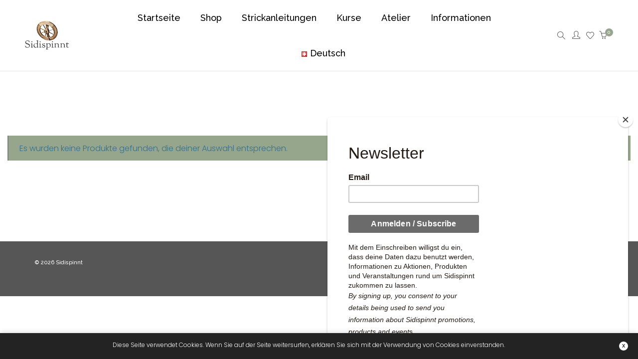

--- FILE ---
content_type: text/html; charset=UTF-8
request_url: https://sidispinnt.ch/?product_tag=kurs
body_size: 19561
content:
<!DOCTYPE html>
<html lang="de-DE" class="no-js">
	<head>
		<!-- keywords -->
		<meta charset="UTF-8">
		<!-- viewport -->
		<meta name="viewport" content="width=device-width, initial-scale=1, maximum-scale=1, user-scalable=0"/>
		<!-- profile -->
		<link rel="profile" href="//gmpg.org/xfn/11">
		<title>Kurs &#8211; Sidispinnt</title>
<meta name='robots' content='max-image-preview:large' />
<link rel='dns-prefetch' href='//fonts.googleapis.com' />
<link rel="alternate" type="application/rss+xml" title="Sidispinnt &raquo; Feed" href="https://sidispinnt.ch/?feed=rss2" />
<link rel="alternate" type="application/rss+xml" title="Sidispinnt &raquo; Kommentar-Feed" href="https://sidispinnt.ch/?feed=comments-rss2" />
<link rel="alternate" type="application/rss+xml" title="Sidispinnt &raquo; Kurs Schlagwort Feed" href="https://sidispinnt.ch/?feed=rss2&#038;product_tag=kurs" />
<style id='wp-img-auto-sizes-contain-inline-css' type='text/css'>
img:is([sizes=auto i],[sizes^="auto," i]){contain-intrinsic-size:3000px 1500px}
/*# sourceURL=wp-img-auto-sizes-contain-inline-css */
</style>
<style id='wp-emoji-styles-inline-css' type='text/css'>

	img.wp-smiley, img.emoji {
		display: inline !important;
		border: none !important;
		box-shadow: none !important;
		height: 1em !important;
		width: 1em !important;
		margin: 0 0.07em !important;
		vertical-align: -0.1em !important;
		background: none !important;
		padding: 0 !important;
	}
/*# sourceURL=wp-emoji-styles-inline-css */
</style>
<link rel='stylesheet' id='contact-form-7-css' href='https://sidispinnt.ch/wp-content/plugins/contact-form-7/includes/css/styles.css?ver=6.1.4' type='text/css' media='all' />
<link rel='stylesheet' id='crafty-social-buttons-styles-css' href='https://sidispinnt.ch/wp-content/plugins/crafty-social-buttons/css/public.min.css?ver=1.5.3' type='text/css' media='all' />
<link rel='stylesheet' id='socicon-css' href='https://sidispinnt.ch/wp-content/plugins/socicon/assets/css/socicon.min.css?ver=6.9' type='text/css' media='all' />
<link rel='stylesheet' id='woocommerce-layout-css' href='https://sidispinnt.ch/wp-content/plugins/woocommerce/assets/css/woocommerce-layout.css?ver=10.4.3' type='text/css' media='all' />
<link rel='stylesheet' id='woocommerce-smallscreen-css' href='https://sidispinnt.ch/wp-content/plugins/woocommerce/assets/css/woocommerce-smallscreen.css?ver=10.4.3' type='text/css' media='only screen and (max-width: 768px)' />
<link rel='stylesheet' id='woocommerce-general-css' href='https://sidispinnt.ch/wp-content/plugins/woocommerce/assets/css/woocommerce.css?ver=10.4.3' type='text/css' media='all' />
<style id='woocommerce-inline-inline-css' type='text/css'>
.woocommerce form .form-row .required { visibility: visible; }
/*# sourceURL=woocommerce-inline-inline-css */
</style>
<link rel='stylesheet' id='hongo-google-font-css' href='//fonts.googleapis.com/css?family=Poppins%3A100%2C200%2C300%7CRaleway%3A300%2C400%2C500%2C600%2C700&#038;subset=latin-ext&#038;display=swap' type='text/css' media='all' />
<link rel='stylesheet' id='animate-css' href='https://sidispinnt.ch/wp-content/themes/hongo/assets/css/animate.min.css?ver=3.5.2' type='text/css' media='all' />
<link rel='stylesheet' id='bootstrap-css' href='https://sidispinnt.ch/wp-content/themes/hongo/assets/css/bootstrap.min.css?ver=5.2.3' type='text/css' media='all' />
<link rel='stylesheet' id='et-line-icons-css' href='https://sidispinnt.ch/wp-content/themes/hongo/assets/css/et-line-icons.css?ver=4.0' type='text/css' media='all' />
<link rel='stylesheet' id='font-awesome-css' href='https://sidispinnt.ch/wp-content/themes/hongo/assets/css/font-awesome.min.css?ver=6.7.2' type='text/css' media='all' />
<link rel='stylesheet' id='themify-icons-css' href='https://sidispinnt.ch/wp-content/themes/hongo/assets/css/themify-icons.css?ver=4.0' type='text/css' media='all' />
<link rel='stylesheet' id='simple-line-icons-css' href='https://sidispinnt.ch/wp-content/themes/hongo/assets/css/simple-line-icons.css?ver=4.0' type='text/css' media='all' />
<link rel='stylesheet' id='swiper-css' href='https://sidispinnt.ch/wp-content/themes/hongo/assets/css/swiper.min.css?ver=5.4.5' type='text/css' media='all' />
<link rel='stylesheet' id='magnific-popup-css' href='https://sidispinnt.ch/wp-content/themes/hongo/assets/css/magnific-popup.css?ver=4.0' type='text/css' media='all' />
<link rel='stylesheet' id='hongo-mCustomScrollbar-css' href='https://sidispinnt.ch/wp-content/themes/hongo/assets/css/jquery.mCustomScrollbar.css?ver=4.0' type='text/css' media='all' />
<link rel='stylesheet' id='select2-css' href='https://sidispinnt.ch/wp-content/plugins/woocommerce/assets/css/select2.css?ver=10.4.3' type='text/css' media='all' />
<link rel='stylesheet' id='js_composer_front-css' href='https://sidispinnt.ch/wp-content/plugins/js_composer/assets/css/js_composer.min.css?ver=8.0.1' type='text/css' media='all' />
<link rel='stylesheet' id='justifiedGallery-css' href='https://sidispinnt.ch/wp-content/plugins/hongo-addons/assets/css/justifiedGallery.min.css?ver=4.0.4' type='text/css' media='all' />
<link rel='stylesheet' id='hongo-hotspot-css' href='https://sidispinnt.ch/wp-content/plugins/hongo-addons/assets/css/hongo-frontend-hotspot.css?ver=6.9' type='text/css' media='all' />
<link rel='stylesheet' id='hongo-addons-section-builder-css' href='https://sidispinnt.ch/wp-content/plugins/hongo-addons/assets/css/section-builder.css?ver=2.5' type='text/css' media='all' />
<link rel='stylesheet' id='hongo-style-css' href='https://sidispinnt.ch/wp-content/themes/hongo/style.css?ver=4.0' type='text/css' media='all' />
<link rel='stylesheet' id='hongo-responsive-css' href='https://sidispinnt.ch/wp-content/themes/hongo/assets/css/responsive.css?ver=4.0' type='text/css' media='all' />
<style id='hongo-responsive-inline-css' type='text/css'>
a:hover,a:active,.base-color,.icon-base-color,.btn-base-color,.btn-base-link,.sidebar ul li a.button:hover,.btn-base:hover,.btn-base:hover:focus,.btn-base-link:hover,.btn-base-link:focus,.btn-base-link.btn-border,.btn-border.btn-base-link i,.btn-base-link.btn-border:hover,.btn-base-link.btn-border:focus,.btn-base-link.btn-border:hover span,.btn-base-link.btn-border:hover i,.btn-transparent-base,.btn-transparent-base:focus,.base-color a,#yith-quick-view-close:hover,.scroll-top-arrow:hover,.scroll-top-arrow:focus:hover,a.active .hongo-cb:after,li.active .hongo-cb:after,.page-title-style-5 .hongo-single-post-meta ul li a:hover,.breadcrumb-navigation-wrap ul.breadcrumb-wrap li a:hover,.product-slider-style-1 .shop-product-title-price-wrap .hongo-product-title a:hover,.hongo-text-slider1 .text-slide-title,.hongo-text-slider2 .text-slide-number .text-slide-subtitle,.woocommerce.widget_products ul.product_list_widget li a .product-title:hover,.woocommerce.widget_products ul.product_list_widget li .button:hover,.woocommerce.widget_products ul.product_list_widget li .button:hover i,.hongo_widget_products_carousel .woocommerce ul.products li.product .button:hover i,.hongo-product-lists-widget-wrap .product_list_widget .hongo-widget-item a .product-title:hover,.hongo-shop-banner-14 .shop-banner-sub-title,.hongo-product-featurebox-1 .hongo-featurebox-wrapper a:hover,.hongo-product-featurebox-1 a:hover .hongo-featurebox-text,.hongo-product-featurebox-2 .hongo-featurebox-wrapper a:hover,.hongo-product-featurebox-2 a:hover .hongo-featurebox-text,.hongo-product-featurebox-3 .sub-title a:hover,.hongo-product-featurebox-3 .title a:hover,.hongo-product-featurebox-4 .hongo-featurebox-text a:hover,.hongo-product-featurebox-4 a:hover .hongo-featurebox-text,.category-style-5 .category-wrap .hongo-category-title a:hover,.category-style-6 .hongo-category-title a:hover,.category-style-7 .category-wrap .hongo-category-title a:hover,.woocommerce ul.products li.product a:hover .woocommerce-loop-category__title,.woocommerce ul.products li.product a:hover .woocommerce-loop-product__title,.woocommerce ul.products li.product a:hover h3,.woocommerce ul.products.hongo-shop-default li.product .product-buttons-wrap a:hover,.compare-popup-heading .actions a:hover,.compare-popup-main-content .content-right .hongo-compare-product-remove-wrap .hongo-compare-product-remove:hover,.compare-popup-main-content .content-right .compare-lists-wrap > li > ul > li h2 a:hover,.woocommerce ul.products.hongo-shop-list.hongo-product-grid-view li.product .product-content-wrap .product-buttons-wrap a:hover,.product_meta span a:hover,.sku_wrapper a:hover,.sticky-add-to-cart-wrapper .product-title a:hover,.sidebar ul.product_list_widget li a:hover,.sidebar ul.product_list_widget li a:hover .product-title,.hongo-sidebar-style-2.sidebar .latest-post.hongo-latest-blog-widget li .hongo-latest-blog-widget a:hover,.sidebar .wishlist_list .undo a:hover,.sidebar .hongo-widget-brand-list ul li .hongo-brand-slider-wrap .hongo-brand-name a:hover,.hongo-blog-styles .entry-title:hover,.hongo-blog-styles .blog-date-author a:hover,.hongo-post-details-meta-wrap ul li a:hover,.hongo-post-detail-icon .hongo-blog-detail-like li a i,.hongo-post-detail-icon .hongo-blog-detail-like li a:hover,.hongo-author-box-wrap .hongo-author-title a:hover,.blog-comment li .comment-text-box .comment-title-edit-link a:hover,.blog-comment li .comment-text-box .comments-date a:hover,.accordion-style-1 .panel-heading.active-accordion .panel-title > span.pull-right,.counter-style2:hover i,.team-slider-style-1 .swiper-slide figcaption .team-title a:hover,.icon-text-style-4 .hongo-featurebox-text a:hover,.icon-text-style-5 .hongo-featurebox-text a:hover,.icon-text-style-6 .hongo-featurebox-text a:hover,.icon-text-style-7 .hongo-featurebox-text a:hover,.custom-icon-text-style-1 .hongo-featurebox-text a:hover,.fancy-text-box-style-1 .hongo-featurebox-text a:hover,.fancy-text-box-style-2 .hongo-featurebox-text a:hover,.fancy-text-box-style-6 .hongo-featurebox-text a:hover,.text-box-style-1:hover .hongo-featurebox-img,.text-box-style-1:hover .hongo-featurebox-img a,.text-box-style-3 .hongo-featurebox-img a,.text-box-style-4 .hongo-textbox-content-hover .hongo-textbox-title a:hover,.process-step-style-1 .hongo-process-title a:hover,.process-step-style-2 .hongo-featurebox-img i,.process-step-style-2 .hongo-process-title a:hover,.process-step-style-3 .hongo-process-title a:hover,.special-content-block-2 .offer,.woocommerce-account .woocommerce .woocommerce-MyAccount-navigation ul li.is-active a,.woocommerce a.remove:hover,header .cbp-spmenu .woocommerce.widget_shopping_cart ul.cart_list li a:hover,.hongo-hotspot-wrapper .hongo_addons_hotspot .product-title a:hover,.hongo-hotspot-wrapper .hongo_addons_hotspot .product-title a:active,.hongo-myaccount-navigation-links li a:hover i,.woocommerce div.product .product_title a:hover,.custom-widget .current-menu-item a{color:#96a68c;}@media (max-width:991px){header .widget_nav_menu .active .wp-nav-menu-responsive-button,header .widget_nav_menu > div:nth-child(2n) .widget.active > a{color:#96a68c;}}.base-bg-color,.btn-base-bg-color,.btn-base,.btn-base:focus,.btn-transparent-base:hover,.btn-transparent-base:hover:focus,.social-icon-style-11 a:hover,.hongo-content-newsletter-4 .btn,.hongo-content-newsletter-4 .btn-default:active:focus,.hongo-content-newsletter-4 .btn-default:active:hover,.hongo-content-newsletter-4 .btn-default:focus,.down-section a:hover,.category-style-3 .category-wrap .hongo-overlay,.category-style-4 .category-wrap .hongo-overlay,.progess-bar-style2 .skillbar-bar,.team-slider-style-1 .swiper-slide .hongo-overlay,.fancy-text-box-style-4:before,.fancy-text-box-style-5:before,.image-carousel-style-1 ul li .hongo-overlay,.team-style-1 .hongo-overlay,.team-style-2 .hongo-overlay,.text-box-style-2:before,.text-box-style-4 .hongo-textbox-content-hover span,.rotate-box-style-1 .hongo-rotatebox-content-hover,.rotate-box-style-3 .hongo-rotatebox-content-hover,.process-step-style-1:hover .number,.info-banner-style-5 .info-banner-highlight,header .woocommerce.widget_shopping_cart .woocommerce-mini-cart__buttons .checkout:hover,.edit-hongo-section,.process-step-style-3:hover .number,.woocommerce ul.products.hongo-shop-clean li.product .product-buttons-wrap a,.hongo-hotspot-wrapper .hongo_addons_hotspot:not(.hongoHotspotImageMarker):before,.hongo-hotspot-wrapper .hongo_addons_hotspot:after,.buy-theme:hover,.all-demo:hover,.newsletter-style-5.textwidget .btn,.menu-new a:after,header .woocommerce.widget_shopping_cart .hongo-mini-cart-slide-sidebar .woocommerce-mini-cart__buttons .checkout:hover,.hongo-content-newsletter-6 .btn,.hongo-content-newsletter-6 .btn:active:focus,.hongo-content-newsletter-6 .btn:focus,.hongo-content-newsletter-6 .btn-default:active:hover{background-color:#96a68c;}.customize-partial-edit-shortcut button,.widget .customize-partial-edit-shortcut button{background-color:#96a68c !important;}.customize-partial-edit-shortcut button:hover{background-color:#232323 !important}.btn-base-border-color,.base-border-color,.btn-base-link,.sidebar ul li a.button:hover,.btn-base,.btn-base:focus,.btn-base:hover,.btn-base:hover:focus,.btn-base-link:hover,.btn-base-link:focus,.btn-transparent-base,.btn-transparent-base:focus,.btn-transparent-base:hover,.btn-transparent-base:hover:focus,.social-icon-style-11 a:hover,.down-section a:hover,.woocommerce.widget_products ul.product_list_widget li .button:hover,.hongo-post-detail-icon .hongo-blog-detail-like li a:hover,.accordion-style-1 .panel-body,.panel-group.accordion-style-1  .panel-heading+.panel-collapse>.panel-body,.counter-style1:hover,.progess-bar-style2 .skillbar,.text-box-style-4 span,.process-step-style-1 .number,blockquote,.special-content-block-2 .offer,header .woocommerce.widget_shopping_cart .woocommerce-mini-cart__buttons .checkout:hover,.edit-hongo-section,.newsletter-style-5.textwidget .btn,header .woocommerce.widget_shopping_cart .hongo-mini-cart-slide-sidebar .woocommerce-mini-cart__buttons .checkout:hover,.hongo-content-newsletter-6 .btn,.hongo-content-newsletter-6 .btn:active:focus,.hongo-content-newsletter-6 .btn:focus,.hongo-content-newsletter-6 .btn-default:active:hover{border-color:#96a68c;}.customize-partial-edit-shortcut button,.widget .customize-partial-edit-shortcut button{border-color:#96a68c !important;}.customize-partial-edit-shortcut button:hover{border-color:#232323 !important}.process-step-style-3:hover .number:after{border-top-color:#96a68c;}@media screen and (min-width:992px) and (max-width:1199px){header .hongo-ipad-icon .nav>li{text-align:right;padding-right:18px;}header .hongo-ipad-icon .nav>li > a{padding:25px 0 25px 18px;display:inline-block}header .hongo-ipad-icon .nav>li:last-child>a{padding-right:0;}header .hongo-ipad-icon .nav>li:first-child>a{padding-left:0;}header .hongo-ipad-icon .nav>li i.dropdown-toggle{display:inline;position:absolute;top:50%;margin-top:-13px;float:right;padding:7px 10px;z-index:1;}header .hongo-ipad-icon .nav>li.simple-dropdown i.dropdown-toggle{margin-left:0;right:-12px;}}@media (min-width:992px){header .widget_nav_menu > div:nth-child(2n){display:block !important;}header .widget_nav_menu > div:nth-child(2n){display:block !important;}.hongo-shop-dropdown-menu .navbar-nav > li > a,.hongo-shop-dropdown-menu .navbar-nav > li:first-child > a,.hongo-shop-dropdown-menu .navbar-nav > li:last-child > a{padding:17px 20px;}header .with-categories-navigation-menu .woocommerce.widget_shopping_cart .hongo-cart-top-counter{line-height:59px;}header .with-categories-navigation-menu .widget_hongo_search_widget,header .with-categories-navigation-menu .widget_hongo_account_menu_widget,header .with-categories-navigation-menu .widget_shopping_cart,header .with-categories-navigation-menu .widget_hongo_wishlist_link_widget{line-height:59px;min-height:59px;}header .with-categories-navigation-menu .woocommerce.widget_shopping_cart .hongo-top-cart-wrapper .hongo-mini-cart-counter{top:13px;}.simple-menu-open .simple-menu{overflow:visible !important;}}@media (max-width:991px){header .with-categories-navigation-menu .woocommerce.widget_shopping_cart .hongo-cart-top-counter{line-height:70px;}header .with-categories-navigation-menu .widget_hongo_search_widget,header .with-categories-navigation-menu .widget_hongo_account_menu_widget,header .with-categories-navigation-menu .widget_shopping_cart,header .with-categories-navigation-menu .widget_hongo_wishlist_link_widget{line-height:69px;min-height:69px;}header .with-categories-navigation-menu .woocommerce.widget_shopping_cart .hongo-top-cart-wrapper .hongo-mini-cart-counter{top:20px;}.navbar-toggle{background-color:transparent !important;border:none;border-radius:0;padding:0;font-size:18px;position:relative;top:-8px;right:0;display:inline-block !important;margin:0;float:none !important;vertical-align:middle;}.navbar-toggle .icon-bar{background-color:#232323;display:table}.sr-only{border:0;clip:rect(0,0,0,0);height:auto;line-height:16px;padding:0 0 0 5px;overflow:visible;margin:0;width:auto;float:right;clear:none;display:table;position:relative;font-size:12px;color:#232323;text-transform:uppercase;left:0;top:-2px;font-weight:500;letter-spacing:.5px;cursor:pointer;}.navbar-toggle.toggle-mobile .icon-bar+.icon-bar{margin-top:0;}.navbar-toggle.toggle-mobile span{position:absolute;margin:0;display:block;height:2px;width:16px;background-color:#232323;border-radius:0;opacity:1;margin:0 0 3px 0;-webkit-transform:rotate(0deg);-moz-transform:rotate(0deg);-o-transform:rotate(0deg);transform:rotate(0deg);-webkit-transition:.25s ease-in-out;-moz-transition:.25s ease-in-out;-o-transition:.25s ease-in-out;transition:.25s ease-in-out;}.navbar-toggle.toggle-mobile{width:16px;height:14px;top:-1px}.navbar-toggle.toggle-mobile span:last-child{margin-bottom:0;}.navbar-toggle.toggle-mobile span:nth-child(1){top:0px;}.navbar-toggle.toggle-mobile span:nth-child(2),.navbar-toggle.toggle-mobile span:nth-child(3){top:5px;}.navbar-toggle.toggle-mobile span:nth-child(4){top:10px;}.navbar-toggle.toggle-mobile span:nth-child(2){opacity:0;}.navbar-toggle.toggle-mobile.active span:nth-child(2){opacity:1;}.navbar-toggle.toggle-mobile.active span:nth-child(1){top:8px;width:0;left:0;right:0;opacity:0;}.navbar-toggle.toggle-mobile.active span:nth-child(2){-webkit-transform:rotate(45deg);-moz-transform:rotate(45deg);-o-transform:rotate(45deg);-ms-transform:rotate(45deg);transform:rotate(45deg);}.navbar-toggle.toggle-mobile.active span:nth-child(3){-webkit-transform:rotate(-45deg);-moz-transform:rotate(-45deg);-o-transform:rotate(-45deg);-ms-transform:rotate(-45deg);transform:rotate(-45deg);}.navbar-toggle.toggle-mobile.active span:nth-child(4){top:8px;width:0;left:0;right:0;opacity:0;}.navbar-collapse.collapse{display:none !important;height:auto!important;width:100%;margin:0;position:absolute;top:100%;}.navbar-collapse.collapse.in{display:block !important;overflow-y:hidden !important;}.navbar-collapse{max-height:400px;overflow-y:hidden !important;left:0;padding:0;position:absolute;top:100%;width:100%;border-top:0;}header .nav{float:none !important;padding-left:0;padding-right:0;margin:0px 0;width:100%;text-align:left;background-color:rgba(23,23,23,1) !important;}header .nav > li{position:relative;display:block;margin:0;border-bottom:1px solid rgba(255,255,255,0.06);}header .nav > li ul.menu{margin:5px 0;float:left;width:100%;}header .nav > li ul.menu > li:last-child > a{border-bottom:0;}header .nav > li > a > i{top:4px;min-width:12px;}header .nav > li > a,header .nav > li:first-child > a,header .nav > li:last-child > a,header .with-categories-navigation-menu .nav > li > a{display:block;width:100%;border-bottom:0 solid #e0e0e0;padding:14px 15px 15px;}header .nav > li > a,header .nav > li:hover > a,header .nav > li > a:hover{color:#fff;}header .nav > li > a.active,header .nav > li.active > a,header .nav > li.current-menu-ancestor > a,header .nav > li.current-menu-item > a,header .nav > li.current-menu-item > a{color:rgba(255,255,255,0.6);}header .nav > li:first-child > a{border-top:none;}header .nav > li i.dropdown-toggle{position:absolute;right:0;top:0;color:#fff;font-size:16px;cursor:pointer;display:block;padding:16px 14px 16px;}header .hongo-ipad-icon .nav > li i.dropdown-toggle{color:#fff;}header .nav > li.open i.dropdown-toggle:before{content:"\f106";}header .nav > li > a .menu-hover-line:after{display:none;}header .nav > li ul.menu li,header .nav>li ul.menu li.menu-title{margin:0;padding:0 15px;}header .nav > li ul.menu li a{line-height:22px;padding:7px 0 8px;margin-bottom:0;border-bottom:1px solid rgba(255,255,255,0.06);}header .nav .mega-menu-main-wrapper,.simple-dropdown .simple-menu,ul.sub-menu{position:static !important;height:0 !important;width:100% !important;left:inherit !important;right:inherit !important;padding:0 !important;}ul.sub-menu{opacity:1 !important;visibility:visible !important;}.mega-menu-main-wrapper section{padding:0 !important;left:0 !important;margin:0 !important;width:100% !important;}header .container{width:100%;}.mega-menu-main-wrapper{opacity:1 !important;visibility:visible !important;}header .header-main-wrapper > div > section.hongo-stretch-content-fluid{padding:0;}header .mini-header-main-wrapper > div > section.hongo-stretch-content-fluid{padding:0;}header .top-header-main-wrapper > div > section.hongo-stretch-content-fluid{padding:0;}.hongo-shop-dropdown-menu .nav > li i.dropdown-toggle{display:none}.hongo-shop-dropdown-menu .nav{background-color:transparent !important}.hongo-navigation-main-wrapper .hongo-tab.panel{max-height:400px;overflow-y:auto !important;width:100%;}.mega-menu-main-wrapper .container{padding:0;}.simple-dropdown .simple-menu ul.sub-menu{padding:0 15px !important;}.simple-dropdown ul.sub-menu > li > ul.sub-menu{top:0;left:0}.simple-dropdown ul.sub-menu>li>a{color:#fff;font-size:13px;}.simple-dropdown ul.sub-menu>li ul.sub-menu{margin-bottom:10px;}.simple-dropdown ul.sub-menu>li ul.sub-menu>li:last-child a{border-bottom:0}.simple-dropdown ul.sub-menu>li>ul.sub-menu{padding-left:0 !important;padding-right:0 !important;}.simple-dropdown ul.sub-menu>li>ul.sub-menu>li>a{color:#8d8d8d;font-size:12px;padding:10px 0 11px 0;}.simple-dropdown ul.sub-menu>li>ul.sub-menu>li.active > a,.simple-dropdown ul.sub-menu>li>ul.sub-menu>li.current-menu-item > a,.simple-dropdown ul.sub-menu>li>ul.sub-menu>li.current-menu-ancestor > a{color:#fff;}.simple-dropdown ul.sub-menu li a{padding:12px 0;border-bottom:1px solid rgba(255,255,255,0.06);}.simple-dropdown ul.sub-menu li > a i.ti-angle-right{display:none;}.simple-dropdown.open .simple-menu,header .nav > li.open > .mega-menu-main-wrapper,ul.sub-menu{height:auto !important;opacity:1;visibility:visible;overflow:visible;}.simple-dropdown ul.sub-menu li:last-child > ul > li:last-child > a{border-bottom:0;}header .header-main-wrapper .woocommerce.widget_shopping_cart .hongo-cart-top-counter{top:2px;}.header-default-wrapper .simple-dropdown ul.sub-menu li.menu-item > ul{display:block;}header .nav>li ul.menu li .left-icon,header .nav>li .simple-menu ul li .left-icon{top:-1px;position:relative;}.hongo-left-menu-wrapper .hongo-left-menu li.menu-item>a{padding:12px 0 13px;}.hongo-left-menu-wrapper .hongo-left-menu li.menu-item>span{line-height:43px;}.hongo-left-menu-wrapper .hongo-left-menu li.menu-item ul li a{padding:6px 0 6px 10px;}.menu-content-inner-wrap ul .menu-item .dropdown-menu .menu-item .dropdown-menu .menu-item a{padding:4px 15px;}.hongo-main-wrap{padding-left:0;}.hongo-main-wrap header{left:-290px;transition:all 0.2s ease-in-out;-moz-transition:all 0.2s ease-in-out;-webkit-transition:all 0.2s ease-in-out;-ms-transition:all 0.2s ease-in-out;-o-transition:all 0.2s ease-in-out;}.hongo-main-wrap header.left-mobile-menu-open{left:0;transition:all 0.2s ease-in-out;-moz-transition:all 0.2s ease-in-out;-webkit-transition:all 0.2s ease-in-out;-ms-transition:all 0.2s ease-in-out;-o-transition:all 0.2s ease-in-out;}.hongo-main-wrap header .header-logo-wrapper{position:fixed;left:0;top:0;width:100%;z-index:1;text-align:left;background-color:#fff;padding:20px 15px;}.hongo-left-menu-wrap .navbar-toggle{position:fixed;right:16px;top:25px;z-index:9;margin:0;}.hongo-left-menu-wrap .navbar-toggle.sr-only{right:40px;top:27px;z-index:9;cursor:pointer;margin:0;width:-webkit-fit-content;width:-moz-fit-content;width:fit-content;height:auto;clip:inherit;padding:0;text-align:right;left:inherit;}.hongo-left-menu-wrap .toggle-mobile ~ .navbar-toggle.sr-only {top:24px;}.header-left-wrapper .hongo-left-menu-wrapper{margin-top:10px;margin-bottom:50px;}.hongo-left-menu-wrapper .hongo-left-menu li.menu-item{z-index:0}.nav.hongo-left-menu{background-color:transparent !important;}.header-left-wrapper > .container{width:290px;padding:65px 20px 50px 20px !important;}.header-left-wrapper .widget_hongo_search_widget a,.header-left-wrapper .hongo-cart-top-counter i,header .header-left-wrapper .widget a,header .header-left-wrapper .widget_hongo_wishlist_link_widget a{font-size:15px;}header .header-left-wrapper .widget{margin-left:8px;margin-right:8px;}.hongo-left-menu-wrapper .hongo-left-menu li.menu-item a,.hongo-left-menu-wrapper .hongo-left-menu li.menu-item i{color:#232323;}.hongo-left-menu-wrapper .hongo-left-menu li.menu-item a:hover{color:#000;}.hongo-left-menu-wrapper .hongo-left-menu li.menu-item.dropdown > a{width:auto;}.hongo-navigation-main-wrapper{width:auto;}.hongo-navigation-main-wrapper .hongo-woocommerce-tabs-wrapper ul.navigation-tab{display:block;}.hongo-navigation-main-wrapper .hongo-woocommerce-tabs-wrapper{width:100%;left:0;position:absolute;top:100%;max-height:460px;}.hongo-navigation-main-wrapper .hongo-woocommerce-tabs-wrapper ul.navigation-tab{list-style:none;margin:0;padding:0;text-align:center;}.hongo-navigation-main-wrapper .hongo-woocommerce-tabs-wrapper ul.navigation-tab li{display:inline-block;width:50%;}.hongo-navigation-main-wrapper .hongo-woocommerce-tabs-wrapper ul.navigation-tab li > a{background-color:#000;width:100%;padding:20px 10px;display:block;color:#fff;font-size:13px;text-transform:uppercase;}.hongo-navigation-main-wrapper .hongo-woocommerce-tabs-wrapper ul.navigation-tab li > a:hover,.hongo-navigation-main-wrapper .hongo-woocommerce-tabs-wrapper ul.navigation-tab li.active > a{background-color:rgba(23,23,23,1);}.hongo-navigation-main-wrapper .hongo-shop-dropdown-menu,.hongo-navigation-main-wrapper .hongo-shop-dropdown-menu.hongo-tab.panel{width:100%;margin:0;}.hongo-navigation-main-wrapper .hongo-tab.panel{padding:0;margin:0;display:none;}.hongo-navigation-main-wrapper .hongo-tab.panel.active{display:block;}.hongo-navigation-main-wrapper .hongo-tab .shop-dropdown-toggle{display:none;}.hongo-navigation-main-wrapper .hongo-tab .hongo-shop-dropdown-button-menu{top:0;height:auto !important;overflow:visible;position:inherit;background-color:rgba(23,23,23,1);border:0 solid #e5e5e5;margin:0;padding:0;min-height:1px;transform:rotateX(0deg);-webkit-transform:rotateX(0deg);-moz-transform:rotateX(0deg);-ms-transform:rotateX(0deg);-o-transform:rotateX(0deg);}.header-common-wrapper .hongo-shop-dropdown-menu .navbar-nav > li{border-bottom:1px solid rgba(255,255,255,0.06);}.header-common-wrapper .hongo-shop-dropdown-menu .hongo-shop-dropdown-button-menu > ul > li > a,.hongo-shop-dropdown-menu .hongo-shop-dropdown-button-menu > ul > li > a:hover,.hongo-shop-dropdown-menu .hongo-shop-dropdown-button-menu > ul > li.on > a{color:#fff;}.hongo-shop-dropdown-menu li.menu-item .shop-mega-menu-wrapper,.hongo-shop-dropdown-menu .navbar-nav > li > a:after,.hongo-shop-dropdown-menu .simple-dropdown .sub-menu{display:none !important;}.header-common-wrapper .hongo-shop-dropdown-menu .hongo-shop-dropdown-button-menu > ul > li > a:hover,.header-common-wrapper .hongo-shop-dropdown-menu .hongo-shop-dropdown-button-menu > ul > li.on > a{background-color:rgba(23,23,23,1) !important;color:#fff;}.header-sticky .hongo-navigation-main-wrapper .hongo-shop-dropdown-menu.hongo-tab.panel{position:relative;width:100%;margin:0;}.header-sticky .hongo-shop-dropdown-menu .hongo-shop-dropdown-button-menu{width:100%;left:0;}header .nav > li > a > img.menu-link-icon,.hongo-shop-dropdown-menu .menu-item.menu-title img.menu-link-icon,.hongo-shop-dropdown-menu .menu-item img.menu-link-icon{-webkit-filter:brightness(200%);filter:brightness(200%);}.header-main-wrapper .nav > li ul.menu li.menu-title,header .nav>li .wpb_wrapper ul.menu:first-child li.menu-title{padding:7px 0 8px;margin:0 15px;width:calc(100% - 30px);border-bottom:1px solid rgba(255,255,255,0.06);}.header-main-wrapper .nav > li ul.menu li.menu-title a,header .nav > li .wpb_wrapper ul.menu:first-child li.menu-title a{line-height:22px;padding:0;margin:0;border-bottom:0 solid rgba(255,255,255,0.06);}.edit-hongo-section{display:none}.mega-menu-main-wrapper .widget .widget-title{line-height:22px;padding:5px 0 6px;margin:0 15px 0;}.widget_product_categories_thumbnail ul,.mega-menu-main-wrapper .woocommerce.widget_products ul.product_list_widget{margin-top:0;}.widget_product_categories_thumbnail ul li{margin:0 15px 0;width:auto;float:none;}.widget_product_categories_thumbnail ul li a{line-height:22px;padding:5px 0 6px;margin-bottom:0;font-size:12px;text-align:left;color:#8d8d8d;font-weight:400;display:block;position:relative;left:0;}.mega-menu-main-wrapper .widget{margin:10px 0;float:left;width:100%;}.mega-menu-main-wrapper .woocommerce.widget_products ul.product_list_widget li,.mega-menu-main-wrapper .woocommerce.widget_products ul.product_list_widget li:last-child{margin:0 15px 10px !important;width:auto;float:none;}.mini-header-main-wrapper .widget_hongo_account_menu_widget .hongo-top-account-menu a > i,header .mini-header-main-wrapper a.wishlist-link > i,.mini-header-main-wrapper .widget div > a > i{top:-2px;}.header-default-wrapper.navbar-default .accordion-menu{position:inherit;}.header-default-wrapper.navbar-default .navbar-nav>li{width:100%;}.header-default-wrapper.navbar-default .navbar-nav>li>a{color:#fff;}.header-default-wrapper.navbar-default .navbar-nav>li>ul>li>a,.header-default-wrapper.navbar-default .simple-dropdown ul.sub-menu>li>ul.sub-menu>li>a,.header-default-wrapper.navbar-default .navbar-nav>li>a:hover,.header-default-wrapper.navbar-default .navbar-nav>li:hover>a,.header-default-wrapper.navbar-default .navbar-nav>li>a.active,.header-default-wrapper.navbar-default .navbar-nav>li.urrent-menu-ancestor>a,.header-default-wrapper.navbar-default .navbar-nav>li.current_page_ancestor>a{color:#fff;}.header-default-wrapper.navbar-default .navbar-nav>li>ul>li:last-child a{border:0;}.header-default-wrapper.navbar-default .simple-dropdown ul.sub-menu{display:block;padding:0 15px !important;}.header-default-wrapper.navbar-default .navbar-collapse.collapse.in{overflow-y:auto !important;}.header-default-wrapper.navbar-default .simple-dropdown ul.sub-menu li.menu-item-has-children:before{display:none;}header .widget_nav_menu{position:relative;}header .widget_nav_menu .wp-nav-menu-responsive-button{display:block !important;position:relative;border-left:1px solid #cbc9c7;min-height:37px !important;line-height:37px !important;padding:2px 14px 0;font-size:11px;text-transform:uppercase;font-weight:500;color:#232323;}header .widget_nav_menu .wp-nav-menu-responsive-button:hover{color:#000;}header .widget_nav_menu .active .wp-nav-menu-responsive-button{background-color:#fff;color:#f57250;}header .widget_nav_menu .wp-nav-menu-responsive-button:after{content:"\e604";font-family:'simple-line-icons';margin-left:5px;border:0;font-weight:900;font-size:9px;}header .widget_nav_menu.active .wp-nav-menu-responsive-button:after{content:"\e607";}header .widget_nav_menu>div:nth-child(2n){display:none;width:160px;background-color:rgba(28,28,28,1);padding:0;margin:0;border-top:0;position:absolute;right:0;left:inherit;top:100%;}header .widget_nav_menu>div:nth-child(2n) .menu{padding:0;text-align:left;}header .widget_nav_menu>div:nth-child(2n) .menu li{padding:0;border-bottom:1px solid rgba(0,0,0,0.1);width:100%;float:left;margin:0;}header .widget_nav_menu>div:nth-child(2n) .menu li:last-child>a{border-bottom:0;}header .widget_nav_menu>div:nth-child(2n) .menu li a{color:#8d8d8d;padding:8px 10px;line-height:normal;display:block;border-bottom:1px solid rgba(255,255,255,0.1);position:relative;font-size:11px;text-transform:uppercase;font-weight:400;outline:none;}header .widget_nav_menu>div:nth-child(2n) .menu li:after{display:none;}header .widget_nav_menu>div:nth-child(2n) .widget.active>a{background-color:#fff;color:#f57250;}}body,.main-font,.hongo-timer-style-3.counter-event .counter-box .number:before{font-family:'Poppins',sans-serif;}rs-slides .main-font{font-family:'Poppins',sans-serif !important;}.alt-font,.button,.btn,.woocommerce-store-notice__dismiss-link:before,.product-slider-style-1 .pagination-number,.woocommerce-cart .cross-sells > h2,.woocommerce table.shop_table_responsive tr td::before,.woocommerce-page table.shop_table_responsive tr td::before{font-family:'Raleway',sans-serif;}rs-slides .alt-font{font-family:'Raleway',sans-serif !important;}body{font-size:16px;}body{color:#565656;}.entry-content,.entry-content p{font-size:16px;}a{color:#96a68c;}a:hover{color:#dcaf90;}.blog-post.blog-post-style-related:hover .blog-post-images img{opacity:0.5;}.blog-post.blog-post-style-default:hover .blog-post-images img,.blog-clean .blog-grid .blog-post-style-default:hover .blog-img img{opacity:0.5;}h5{font-size:18px;}h5{color:#ffffff;}header .woocommerce.widget_shopping_cart .hongo-mini-cart-content-wrap,.hongo-mini-cart-slide-sidebar{background-color:rgba(86,86,86,0.9);}header .woocommerce.widget_shopping_cart ul.cart_list li a,header .woocommerce.widget_shopping_cart .hongo-mini-cart-slide-sidebar ul.cart_list li a{font-size:14px;}header .woocommerce.widget_shopping_cart ul.cart_list li .quantity,header .woocommerce.widget_shopping_cart .hongo-mini-cart-slide-sidebar ul.cart_list li .quantity{font-size:13px;}header .woocommerce.widget_shopping_cart ul.cart_list li .quantity,header .woocommerce.widget_shopping_cart .hongo-mini-cart-slide-sidebar ul.cart_list li .quantity{color:#e0e5d9;}header .woocommerce.widget_shopping_cart .total strong,header .woocommerce.widget_shopping_cart .hongo-mini-cart-slide-sidebar .total strong{font-size:14px;}header .woocommerce.widget_shopping_cart .total strong,header .woocommerce.widget_shopping_cart .hongo-mini-cart-slide-sidebar .total strong{text-transform:capitalize;}header .woocommerce.widget_shopping_cart .total strong,header .woocommerce.widget_shopping_cart .hongo-mini-cart-slide-sidebar .total strong{color:#ffffff;}header .woocommerce.widget_shopping_cart .total,header .woocommerce.widget_shopping_cart .hongo-mini-cart-slide-sidebar .total{font-size:14px}header .woocommerce.widget_shopping_cart .total,header .woocommerce.widget_shopping_cart .hongo-mini-cart-slide-sidebar .total{color:#ffffff}header .woocommerce.widget_shopping_cart .woocommerce-mini-cart__buttons .button{text-transform:capitalize}header .woocommerce.widget_shopping_cart .woocommerce-mini-cart__buttons .button:not( .checkout ){color:#ffffff}header .woocommerce.widget_shopping_cart .woocommerce-mini-cart__buttons .button:not( .checkout ):hover{color:#000000}header .woocommerce.widget_shopping_cart .woocommerce-mini-cart__buttons .button:not( .checkout ):hover{background-color:#ffffff}header .woocommerce.widget_shopping_cart .woocommerce-mini-cart__buttons .button:not( .checkout ){border-color:#ffffff}.woocommerce ul.hongo-product-list-common-wrap li.product .onsale,.woocommerce ul.hongo-product-list-common-wrap li.product .new,.woocommerce ul.hongo-product-list-common-wrap li.product .soldout{font-size:14px}.woocommerce ul.hongo-product-list-common-wrap li.product .onsale,.woocommerce ul.hongo-product-list-common-wrap li.product .new,.woocommerce ul.hongo-product-list-common-wrap li.product .soldout{line-height:40px}.woocommerce ul.hongo-product-list-common-wrap li.product .onsale,.woocommerce ul.hongo-product-list-common-wrap li.product .new,.woocommerce ul.hongo-product-list-common-wrap li.product .soldout{letter-spacing:1px}.woocommerce ul.hongo-product-list-common-wrap li.product .onsale,.woocommerce ul.hongo-product-list-common-wrap li.product .new,.woocommerce ul.hongo-product-list-common-wrap li.product .soldout{font-weight:600}.woocommerce ul.hongo-product-list-common-wrap li.product .onsale,.woocommerce ul.hongo-product-list-common-wrap li.product .new,.woocommerce ul.hongo-product-list-common-wrap li.product .soldout{text-transform:uppercase}.woocommerce ul.hongo-product-list-common-wrap li.product .onsale{background-color:#dcaf90}.woocommerce ul.hongo-product-list-common-wrap li.product .new{background-color:#96a68c;}.woocommerce ul.hongo-product-list-common-wrap li.product .soldout{background-color:#89a3b0;}.woocommerce ul.hongo-product-list-common-wrap li.product .price,.woocommerce ul.hongo-product-list-common-wrap.hongo-shop-clean li.product .price,.woocommerce .container ul.products.hongo-shop-clean.hongo-shop-col-3 li.product .price,.woocommerce ul.products.hongo-shop-clean li.product .price .woocommerce-Price-currencySymbol,.woocommerce ul.products.hongo-shop-clean li.product .price .woocommerce-Price-currencySymbol .woocommerce ul.hongo-product-list-common-wrap li.product .price ins,.woocommerce ul.hongo-product-list-common-wrap.hongo-shop-metro li.product .price{font-size:16px}.woocommerce ul.hongo-product-list-common-wrap li.product .price,.woocommerce ul.hongo-product-list-common-wrap.hongo-shop-clean li.product .price,.woocommerce ul.hongo-product-list-common-wrap li.product .price ins,.woocommerce ul.products.hongo-shop-clean li.product:hover .price{color:#637359}.woocommerce ul.hongo-product-list-common-wrap li.product .price del{color:#637359}.single-product .hongo-single-product-image-wrap .sale-new-wrap span.onsale,.single-product .hongo-single-product-image-wrap .sale-new-wrap span.new,.single-product .hongo-single-product-image-wrap .sale-new-wrap span.soldout{font-size:14px;}.single-product .hongo-single-product-image-wrap .sale-new-wrap span.onsale,.single-product .hongo-single-product-image-wrap .sale-new-wrap span.new,.single-product .hongo-single-product-image-wrap .sale-new-wrap span.soldout{line-height:40px;}.single-product .hongo-single-product-image-wrap .sale-new-wrap span.onsale,.single-product .hongo-single-product-image-wrap .sale-new-wrap span.new,.single-product .hongo-single-product-image-wrap .sale-new-wrap span.soldout{letter-spacing:1px;}.single-product .hongo-single-product-image-wrap .sale-new-wrap span.onsale,.single-product .hongo-single-product-image-wrap .sale-new-wrap span.new,.single-product .hongo-single-product-image-wrap .sale-new-wrap span.soldout{font-weight:600;}.single-product .hongo-single-product-image-wrap .sale-new-wrap span.onsale{color:#ffffff;}.single-product .hongo-single-product-image-wrap .sale-new-wrap span.onsale{background-color:#dcaf90;}.single-product .hongo-single-product-image-wrap .sale-new-wrap span.new{color:#ffffff;}.single-product .hongo-single-product-image-wrap .sale-new-wrap span.new{background-color:#96a68c;}.single-product .hongo-single-product-image-wrap .sale-new-wrap span.soldout{color:#ffffff;}.single-product .hongo-single-product-image-wrap .sale-new-wrap span.soldout{background-color:#89a3b0;}.single-product .product .summary .woocommerce-product-rating .star-rating span,.single-product .product .summary .woocommerce-product-rating .star-rating:before{color:#dcaf90;}.single-product .product .summary .stock.in-stock{color:#96a68c;}.single-product .product .summary .stock.in-stock{border-color:#96a68c;}.single-product .product .summary .stock.out-of-stock{color:#dcaf90;}.single-product .product .summary .stock.out-of-stock{border-color:#dcaf90;}.single-product .product .summary .single_add_to_cart_button,.woocommerce button.button.alt.disabled,.woocommerce button.button.alt.disabled:hover{color:#ffffff;}.single-product .product .summary .single_add_to_cart_button,.woocommerce button.button.alt.disabled,.woocommerce button.button.alt.disabled:hover{background-color:#96a68c;}.single-product .product .summary .single_add_to_cart_button,.woocommerce button.button.alt.disabled,.woocommerce button.button.alt.disabled:hover{border-color:#96a68c;}.single-product .product .summary .single_add_to_cart_button:hover{color:#96a68c;}.single-product .product .summary .single_add_to_cart_button:hover{background-color:#ffffff;}.single-product .product .summary .single_add_to_cart_button:hover{border-color:#96a68c;}@media (max-width:1199px){.wow{-webkit-animation-name:none !important;animation-name:none !important;}}.bg-opacity-color{opacity:0.0;}.hongo-main-title-wrap .hongo-main-title{color:#232323;}.breadcrumb .hongo-main-title-breadcrumb li a:hover,.breadcrumb ul.hongo-main-title-breadcrumb li a:hover{color:#232323}
.header-common-wrapper > .container > section:first-of-type{background-color:rgba(0,0,0,0)!important;}.header-common-wrapper .nav > li > a,header .hongo-ipad-icon .nav>li i.dropdown-toggle,header .header-common-wrapper a.header-search-form,header .header-common-wrapper a.account-menu-link,header .header-common-wrapper a.wishlist-link,.header-common-wrapper .widget_shopping_cart,.header-common-wrapper .navbar-toggle .sr-only,.header-common-wrapper .hongo-section-heading,.header-common-wrapper .hongo-section-heading a,.header-common-wrapper .hongo-social-links a,.header-common-wrapper .hongo-left-menu-wrapper .hongo-left-menu > li > span i.ti-angle-down,.header-common-wrapper .hongo-section-heading{color:#565656;}.header-common-wrapper .navbar-toggle .icon-bar,.header-common-wrapper .header-menu-button .navbar-toggle span{background-color:#565656;}.header-common-wrapper .nav > li > a:hover,.header-common-wrapper .nav > li:hover > a,header .header-common-wrapper .widget.widget_shopping_cart:hover,header .header-common-wrapper a.account-menu-link:hover,header .header-common-wrapper a.wishlist-link:hover,header .header-common-wrapper a.header-search-form:hover,.header-common-wrapper .nav > li > a.active,.header-common-wrapper .nav > li.active > a,.header-common-wrapper .nav > li.current-menu-ancestor > a,.header-common-wrapper .nav > li.current-menu-item > a,.header-common-wrapper .widget.widget_hongo_search_widget:hover  > div > a,.header-common-wrapper .widget.widget_hongo_wishlist_link_widget:hover > div > a,.header-common-wrapper .widget.widget_hongo_account_menu_widget:hover > div > a,.header-common-wrapper .widget.widget_shopping_cart:hover,.header-common-wrapper .hongo-section-heading a:hover,.header-common-wrapper .hongo-social-links a:hover,.header-common-wrapper .hongo-left-menu-wrapper .hongo-left-menu > li.menu-item.on > span .ti-angle-down:before,.header-common-wrapper .nav > li.on > a{color:#96a68c;}.header-common-wrapper .navbar-toggle:hover .icon-bar,.header-common-wrapper .header-menu-button .navbar-toggle:hover span{background-color:#96a68c;}.header-common-wrapper .nav > li > a,.header-common-wrapper .widget_nav_menu .menu li > a,.header-common-wrapper .widget.widget_hongo_account_menu_widget a i,.header-common-wrapper .widget.widget_hongo_wishlist_link_widget a,header .header-common-wrapper .widget.widget_hongo_search_widget a,header .header-common-wrapper .widget.widget_shopping_cart .hongo-cart-top-counter,.header-common-wrapper .hongo-section-heading,.header-common-wrapper .hongo-section-heading a,.header-common-wrapper .hongo-social-links a,.header-left-wrapper .hongo-cart-top-counter i,.header-common-wrapper .hongo-left-menu-wrapper .hongo-left-menu > li > span i{font-size:16px;}@media (max-width:991px){header .header-common-wrapper .nav > li i.dropdown-toggle{font-size:16px;}}.header-common-wrapper .nav > li > a > i{font-size:16px;}header .woocommerce.widget_shopping_cart .hongo-top-cart-wrapper .hongo-mini-cart-counter,header .widget_hongo_wishlist_link_widget .hongo-wishlist-counter-wrap span{background-color:#96a68c;}header .woocommerce.widget_shopping_cart .hongo-top-cart-wrapper .hongo-mini-cart-counter,header .widget_hongo_wishlist_link_widget .hongo-wishlist-counter-wrap span{color:#ffffff;}.header-common-wrapper.sticky-appear > .container > section:first-of-type{background-color:rgba(255,255,255,0.7)!important;}.header-common-wrapper.sticky-appear .nav > li > a,header .header-common-wrapper.sticky-appear a.header-search-form,header .header-common-wrapper.sticky-appear a.account-menu-link,header .header-common-wrapper.sticky-appear a.wishlist-link,.header-common-wrapper.sticky-appear .widget.widget_shopping_cart,.header-common-wrapper.sticky-appear .navbar-toggle .sr-only{color:#565656;}.header-common-wrapper.sticky-appear .navbar-toggle .icon-bar,.header-common-wrapper.sticky-appear .header-menu-button .navbar-toggle span{background-color:#565656;}.header-common-wrapper.sticky-appear .hongo-section-heading,.header-common-wrapper.sticky-appear .hongo-section-heading a,.header-common-wrapper.sticky-appear .hongo-section-heading{color:#565656 !important;}.header-common-wrapper.sticky-appear .nav > li > a:hover,.header-common-wrapper.sticky-appear .nav > li:hover > a,header .header-common-wrapper.sticky-appear .widget.widget_shopping_cart:hover,header .header-common-wrapper.sticky-appear a.account-menu-link:hover,header .header-common-wrapper.sticky-appear a.wishlist-link:hover,header .header-common-wrapper.sticky-appear a.header-search-form:hover,.header-common-wrapper.sticky-appear .nav > li > a.active,.header-common-wrapper.sticky-appear .nav > li.active > a,.header-common-wrapper.sticky-appear .nav > li.current-menu-ancestor > a,.header-common-wrapper.sticky-appear .nav > li.current-menu-item > a,.header-common-wrapper.sticky-appear .nav > li.current-menu-item > a,.header-common-wrapper.sticky-appear .widget.widget_hongo_search_widget:hover  > div > a,.header-common-wrapper.sticky-appear .widget.widget_hongo_wishlist_link_widget:hover > div > a,.header-common-wrapper.sticky-appear .widget.widget_hongo_account_menu_widget:hover > div > a,.header-common-wrapper.sticky-appear .widget.widget_shopping_cart:hover,.header-common-wrapper.sticky-appear .hongo-section-heading a:hover{color:#96a68c;}header .header-common-wrapper.sticky-appear .widget.widget_shopping_cart .hongo-top-cart-wrapper .hongo-mini-cart-counter,header .header-common-wrapper.sticky-appear .widget.widget_hongo_wishlist_link_widget .hongo-top-wishlist-link .hongo-wishlist-counter{background-color:#96a68c;}.header-common-wrapper.sticky-appear .widget.widget_shopping_cart .hongo-top-cart-wrapper .hongo-mini-cart-counter,.header-common-wrapper.sticky-appear .widget.widget_hongo_wishlist_link_widget .hongo-top-wishlist-link .hongo-wishlist-counter{color:#ffffff;}header .header-common-wrapper .widget.widget_hongo_account_menu_widget .hongo-top-account-menu ul,header .header-common-wrapper .simple-dropdown ul.sub-menu,.mega-menu-main-wrapper section{background-color:rgba(255,255,255,0.9);}.header-common-wrapper .nav > li ul.menu li a.navigation-links,.header-common-wrapper .simple-dropdown ul.sub-menu li a,.header-common-wrapper .widget_hongo_account_menu_widget .hongo-top-account-menu ul li a,.hongo-left-menu-wrapper .hongo-left-menu li.menu-item ul li a,.hongo-left-menu-wrapper .hongo-left-menu > li span i.ti-angle-down,.header-common-wrapper .mega-menu-main-wrapper .woocommerce.widget_products ul.product_list_widget li a .product-title,.header-common-wrapper .mega-menu-main-wrapper .widget_product_categories_thumbnail ul li a{color:#565656;}.header-common-wrapper .nav > li ul.menu li a.navigation-links:hover,.header-common-wrapper .simple-dropdown ul.sub-menu li a:hover,.header-common-wrapper .widget_hongo_account_menu_widget .hongo-top-account-menu ul li a:hover,.header-common-wrapper .simple-dropdown ul.sub-menu li:hover > a,.hongo-left-menu-wrapper .hongo-left-menu li.menu-item ul li a:hover,.header-common-wrapper .hongo-left-menu-wrapper .hongo-left-menu li ul > li.on > span i.ti-angle-down,.hongo-left-menu-wrapper .hongo-left-menu li.menu-item ul li.on > a,.header-common-wrapper .mega-menu-main-wrapper .woocommerce.widget_products ul.product_list_widget li a:hover .product-title,.header-common-wrapper .mega-menu-main-wrapper .widget_product_categories_thumbnail ul li a:hover,.header-common-wrapper .nav>li ul.menu li>a.active,.header-common-wrapper .nav>li ul.menu li.current-menu-ancestor>a,.header-common-wrapper .nav>li ul.menu li.current-menu-item>a{color:#96a68c;}.header-common-wrapper .nav > li ul.menu li a.navigation-links,.header-common-wrapper .simple-dropdown ul.sub-menu li a,.header-common-wrapper .widget_hongo_account_menu_widget .hongo-top-account-menu ul li a,.header-common-wrapper .simple-dropdown ul.sub-menu li > a i.ti-angle-right,.hongo-left-menu-wrapper .hongo-left-menu li.menu-item ul li a,.header-common-wrapper .hongo-left-menu-wrapper .hongo-left-menu li ul > li > span i.ti-angle-down,.header-common-wrapper .widget_product_categories_thumbnail ul li a,.header-common-wrapper .mega-menu-main-wrapper .woocommerce.widget_products ul.product_list_widget li{font-size:14px;}.header-common-wrapper .nav > li ul.menu li a.navigation-links i,.header-common-wrapper .simple-dropdown ul.sub-menu li a i.submenu-icon{font-size:14px;}.header-common-wrapper .nav > li ul.menu li.menu-title,.header-common-wrapper .nav > li ul.menu li.menu-title a,.header-common-wrapper .mega-menu-main-wrapper .widget .widget-title,.header-common-wrapper .mega-menu-main-wrapper .woocommerce.widget_products .widget-title{color:#ffffff;}.header-common-wrapper .nav > li ul.menu li.menu-title,.header-common-wrapper .nav > li ul.menu li.menu-title a,.header-common-wrapper .mega-menu-main-wrapper .widget .widget-title,.header-common-wrapper .mega-menu-main-wrapper .woocommerce.widget_products .widget-title{font-size:16px;}.header-common-wrapper .nav > li ul.menu li.menu-title,.header-common-wrapper .mega-menu-main-wrapper .widget .widget-title,.header-common-wrapper .mega-menu-main-wrapper .woocommerce.widget_products .widget-title{text-transform:capitalize;}.header-common-wrapper .nav > li ul.menu li.menu-title i{font-size:16px;}@media (max-width:991px){header .header-common-wrapper .nav{background-color:#ffffff!important;}header .header-common-wrapper .hongo-shop-dropdown-menu .hongo-shop-dropdown-button-menu > ul > li > a:hover,header .header-common-wrapper .hongo-shop-dropdown-menu .hongo-shop-dropdown-button-menu > ul > li.on > a{background-color:#ffffff!important;}}@media (max-width:991px){header .header-common-wrapper .nav > li > a,header .header-common-wrapper .nav > li i.dropdown-toggle{color:#565656;}}@media (max-width:991px){header .header-common-wrapper .nav > li:hover > a,header .header-common-wrapper .nav > li > a:hover{color:#96a68c;}}footer .widget_nav_menu ul li a,footer .hongo-link-menu li a,footer .text-block-content,footer .text-block-content a,footer .widget-content,footer .hongo-footer-top .hongo-link-menu li a,footer,footer a,footer .hongo-contact-info-wrap > div i,footer .widget-content .text-small,footer .text-block-content .text-small,footer .text-small,footer .text-extra-small{text-transform:capitalize;}
/*# sourceURL=hongo-responsive-inline-css */
</style>
<script type="text/javascript" src="https://sidispinnt.ch/wp-includes/js/jquery/jquery.min.js?ver=3.7.1" id="jquery-core-js"></script>
<script type="text/javascript" src="https://sidispinnt.ch/wp-includes/js/jquery/jquery-migrate.min.js?ver=3.4.1" id="jquery-migrate-js"></script>
<script type="text/javascript" src="https://sidispinnt.ch/wp-content/plugins/woocommerce/assets/js/jquery-blockui/jquery.blockUI.min.js?ver=2.7.0-wc.10.4.3" id="wc-jquery-blockui-js" data-wp-strategy="defer"></script>
<script type="text/javascript" id="wc-add-to-cart-js-extra">
/* <![CDATA[ */
var wc_add_to_cart_params = {"ajax_url":"/wp-admin/admin-ajax.php","wc_ajax_url":"/?wc-ajax=%%endpoint%%","i18n_view_cart":"Warenkorb anzeigen","cart_url":"https://sidispinnt.ch/?page_id=56","is_cart":"","cart_redirect_after_add":"no"};
//# sourceURL=wc-add-to-cart-js-extra
/* ]]> */
</script>
<script type="text/javascript" src="https://sidispinnt.ch/wp-content/plugins/woocommerce/assets/js/frontend/add-to-cart.min.js?ver=10.4.3" id="wc-add-to-cart-js" data-wp-strategy="defer"></script>
<script type="text/javascript" src="https://sidispinnt.ch/wp-content/plugins/woocommerce/assets/js/js-cookie/js.cookie.min.js?ver=2.1.4-wc.10.4.3" id="wc-js-cookie-js" defer="defer" data-wp-strategy="defer"></script>
<script type="text/javascript" id="woocommerce-js-extra">
/* <![CDATA[ */
var woocommerce_params = {"ajax_url":"/wp-admin/admin-ajax.php","wc_ajax_url":"/?wc-ajax=%%endpoint%%","i18n_password_show":"Passwort anzeigen","i18n_password_hide":"Passwort ausblenden"};
//# sourceURL=woocommerce-js-extra
/* ]]> */
</script>
<script type="text/javascript" src="https://sidispinnt.ch/wp-content/plugins/woocommerce/assets/js/frontend/woocommerce.min.js?ver=10.4.3" id="woocommerce-js" defer="defer" data-wp-strategy="defer"></script>
<script type="text/javascript" src="https://sidispinnt.ch/wp-content/plugins/js_composer/assets/js/vendors/woocommerce-add-to-cart.js?ver=8.0.1" id="vc_woocommerce-add-to-cart-js-js"></script>
<script type="text/javascript" src="https://sidispinnt.ch/wp-content/plugins/woocommerce/assets/js/select2/select2.full.min.js?ver=4.0.3-wc.10.4.3" id="wc-select2-js" defer="defer" data-wp-strategy="defer"></script>
<script></script><link rel="https://api.w.org/" href="https://sidispinnt.ch/index.php?rest_route=/" /><link rel="alternate" title="JSON" type="application/json" href="https://sidispinnt.ch/index.php?rest_route=/wp/v2/product_tag/3533" /><link rel="EditURI" type="application/rsd+xml" title="RSD" href="https://sidispinnt.ch/xmlrpc.php?rsd" />
<meta name="generator" content="WordPress 6.9" />
<meta name="generator" content="WooCommerce 10.4.3" />
<meta name="theme-color" content="#96a68c"><meta name="msapplication-navbutton-color" content="#96a68c">	<noscript><style>.woocommerce-product-gallery{ opacity: 1 !important; }</style></noscript>
	<meta name="generator" content="Powered by WPBakery Page Builder - drag and drop page builder for WordPress."/>
<meta name="generator" content="Powered by Slider Revolution 6.5.25 - responsive, Mobile-Friendly Slider Plugin for WordPress with comfortable drag and drop interface." />
<link rel="icon" href="https://sidispinnt.ch/wp-content/uploads/2022/10/cropped-Lendrumtransparentohneschrift_2-32x32.png" sizes="32x32" />
<link rel="icon" href="https://sidispinnt.ch/wp-content/uploads/2022/10/cropped-Lendrumtransparentohneschrift_2-192x192.png" sizes="192x192" />
<link rel="apple-touch-icon" href="https://sidispinnt.ch/wp-content/uploads/2022/10/cropped-Lendrumtransparentohneschrift_2-180x180.png" />
<meta name="msapplication-TileImage" content="https://sidispinnt.ch/wp-content/uploads/2022/10/cropped-Lendrumtransparentohneschrift_2-270x270.png" />
<script>function setREVStartSize(e){
			//window.requestAnimationFrame(function() {
				window.RSIW = window.RSIW===undefined ? window.innerWidth : window.RSIW;
				window.RSIH = window.RSIH===undefined ? window.innerHeight : window.RSIH;
				try {
					var pw = document.getElementById(e.c).parentNode.offsetWidth,
						newh;
					pw = pw===0 || isNaN(pw) || (e.l=="fullwidth" || e.layout=="fullwidth") ? window.RSIW : pw;
					e.tabw = e.tabw===undefined ? 0 : parseInt(e.tabw);
					e.thumbw = e.thumbw===undefined ? 0 : parseInt(e.thumbw);
					e.tabh = e.tabh===undefined ? 0 : parseInt(e.tabh);
					e.thumbh = e.thumbh===undefined ? 0 : parseInt(e.thumbh);
					e.tabhide = e.tabhide===undefined ? 0 : parseInt(e.tabhide);
					e.thumbhide = e.thumbhide===undefined ? 0 : parseInt(e.thumbhide);
					e.mh = e.mh===undefined || e.mh=="" || e.mh==="auto" ? 0 : parseInt(e.mh,0);
					if(e.layout==="fullscreen" || e.l==="fullscreen")
						newh = Math.max(e.mh,window.RSIH);
					else{
						e.gw = Array.isArray(e.gw) ? e.gw : [e.gw];
						for (var i in e.rl) if (e.gw[i]===undefined || e.gw[i]===0) e.gw[i] = e.gw[i-1];
						e.gh = e.el===undefined || e.el==="" || (Array.isArray(e.el) && e.el.length==0)? e.gh : e.el;
						e.gh = Array.isArray(e.gh) ? e.gh : [e.gh];
						for (var i in e.rl) if (e.gh[i]===undefined || e.gh[i]===0) e.gh[i] = e.gh[i-1];
											
						var nl = new Array(e.rl.length),
							ix = 0,
							sl;
						e.tabw = e.tabhide>=pw ? 0 : e.tabw;
						e.thumbw = e.thumbhide>=pw ? 0 : e.thumbw;
						e.tabh = e.tabhide>=pw ? 0 : e.tabh;
						e.thumbh = e.thumbhide>=pw ? 0 : e.thumbh;
						for (var i in e.rl) nl[i] = e.rl[i]<window.RSIW ? 0 : e.rl[i];
						sl = nl[0];
						for (var i in nl) if (sl>nl[i] && nl[i]>0) { sl = nl[i]; ix=i;}
						var m = pw>(e.gw[ix]+e.tabw+e.thumbw) ? 1 : (pw-(e.tabw+e.thumbw)) / (e.gw[ix]);
						newh =  (e.gh[ix] * m) + (e.tabh + e.thumbh);
					}
					var el = document.getElementById(e.c);
					if (el!==null && el) el.style.height = newh+"px";
					el = document.getElementById(e.c+"_wrapper");
					if (el!==null && el) {
						el.style.height = newh+"px";
						el.style.display = "block";
					}
				} catch(e){
					console.log("Failure at Presize of Slider:" + e)
				}
			//});
		  };</script>
		<style type="text/css" id="wp-custom-css">
			header .woocommerce.widget_shopping_cart .woocommerce-mini-cart__buttons .button:not(.checkout) {
    color: white;
}

.woocommerce-info {
    background-color: #96A68C;
}

.wpcf7 form.sent .wpcf7-response-output {
    border-color: white;
		color: white;
}

.woocommerce #respond input#submit:hover, .woocommerce a.button:hover, .woocommerce button.button:hover, .woocommerce input.button:hover, .woocommerce #respond input#submit.alt:hover, .woocommerce a.button.alt:hover, .woocommerce button.button.alt:hover, .woocommerce input.button.alt:hover, .woocommerce ul.products li.product .product-content-wrap .variations_form.cart .variations_button .button:hover, .btn:hover, .btn:focus {
    background-color: transparent;
    color: #000;
    box-shadow: none;
    outline: none;
}

.grecaptcha-badge { visibility: hidden; }
		</style>
		<noscript><style> .wpb_animate_when_almost_visible { opacity: 1; }</style></noscript><style type="text/css" data-type="hongo-custom-css">.vc_custom_1563542245374{padding-top: 0px !important;}a.hongo_font_1667243432717:hover, .hongo_font_1667243432717 a:hover {color: #96a68c !important; }.hongo_font_1667243432717{font-size: 18px !important;color: #000000 !important;}@media (max-width: 991px){.hongo_responsive_1564641726646{margin-right:-5px !important; padding-right:0px !important; }.hongo_responsive_1564486658353{padding-left:0px !important; }.hongo_responsive_1667243432728{margin-right:0px !important; }}.vc_custom_1665670318852{padding-top: 30px !important;padding-bottom: 30px !important;background-color: #565656 !important;}@media (max-width: 991px){.hongo_responsive_1558787656315{padding-bottom:20px !important; }.hongo_responsive_1558787511339{margin-bottom:20px !important; }}@media (max-width: 767px){.hongo_responsive_1570078263672{margin-bottom:10px !important; }}</style>	<link rel='stylesheet' id='wc-blocks-style-css' href='https://sidispinnt.ch/wp-content/plugins/woocommerce/assets/client/blocks/wc-blocks.css?ver=wc-10.4.3' type='text/css' media='all' />
<link rel='stylesheet' id='rs-plugin-settings-css' href='https://sidispinnt.ch/wp-content/plugins/revslider/public/assets/css/rs6.css?ver=6.5.25' type='text/css' media='all' />
<style id='rs-plugin-settings-inline-css' type='text/css'>
#rs-demo-id {}
/*# sourceURL=rs-plugin-settings-inline-css */
</style>
</head>
	<body class="archive tax-product_tag term-kurs term-3533 wp-embed-responsive wp-theme-hongo theme-hongo woocommerce woocommerce-page woocommerce-demo-store woocommerce-no-js hongo-shop-masonry-wrap wpb-js-composer js-comp-ver-8.0.1 vc_responsive">
		<p class="woocommerce-store-notice demo_store">Diese Seite verwendet Cookies. Wenn Sie auf der Seite weitersurfen, erklären Sie sich mit der Verwendung von Cookies einverstanden. <a href="#" class="woocommerce-store-notice__dismiss-link">Verwerfen</a></p>		<div class="hongo-layout">
							    <!-- Header -->
    <header id="masthead" class="site-header" itemscope="itemscope" itemtype="http://schema.org/WPHeader">
            <div class="header-common-wrapper site-header header-main-wrapper appear-down-scroll">
        <div class="container">
            <section data-vc-full-width="true" data-vc-full-width-init="false" data-vc-stretch-content="true" class="vc_row wpb_row vc_row-fluid    full-with-on-sticky hongo-stretch-content hongo-stretch-content-fluid vc_row-o-content-middle vc_row-flex"><div class="wpb_column vc_column_container vc_col-sm-3 vc_col-md-2 vc_col-xs-4 text-left"><div class="vc_column-inner vc_custom_1563542245374"><div class="wpb_wrapper"><div class="header-logo-wrapper"><a href="https://sidispinnt.ch/" title="Sidispinnt" class="logo-light"><img class="logo skip-lazy" src="https://sidispinnt.ch/wp-content/uploads/2022/09/SidispinntlogofarbetransparentohneRandGrauEng.png" data-rjs="https://sidispinnt.ch/wp-content/uploads/2022/09/SidispinntlogofarbetransparentohneRandGrauEng.png" alt="Sidispinnt"></a><a href="https://sidispinnt.ch/" title="Sidispinnt" class="logo-dark"><img class="logo skip-lazy" src="https://sidispinnt.ch/wp-content/uploads/2022/09/SidispinntlogofarbetransparentohneRandGrauEng.png" data-rjs="https://sidispinnt.ch/wp-content/uploads/2022/09/SidispinntlogofarbetransparentohneRandGrauEng.png" alt="Sidispinnt"></a></div></div></div></div><div class="wpb_column vc_column_container vc_col-sm-7 vc_col-md-8 vc_col-xs-4 text-center sm-text-right"><div class="vc_column-inner  hongo_responsive_1564641726646" style="z-index:9; "><div class="wpb_wrapper"><div class="hongo-navigation-main-wrapper display-inline-block  hongo_responsive_1667243432728"><button type="button" class="navbar-toggle collapsed toggle-mobile" data-toggle="collapse" data-target="#hongo-navigation-menu-1"><span class="icon-bar"></span><span class="icon-bar"></span><span class="icon-bar"></span><span class="icon-bar"></span></button><div class="navbar-collapse collapse" id="hongo-navigation-menu-1" itemscope="itemscope" itemtype="http://schema.org/SiteNavigationElement"><div class="hongo-navigation-menu panel hongo-tab active hongo-navigation-menu-1" id="hongo-navigation-menu-1-tab-menu" role="tabpanel" ><ul id="menu-hauptmenue-deutsch" class="menu nav alt-font hongo-menu-wrap" data-in="fadeIn" data-out="fadeOut"><li id="menu-item-99436" class="menu-item menu-item-type-post_type menu-item-object-page menu-item-home menu-item-99436 simple-dropdown simple-dropdown-right"><a href="https://sidispinnt.ch/" itemprop="url"  class=" hongo_font_1667243432717"><span class="menu-hover-line">Startseite</span></a></li>
<li id="menu-item-99435" class="menu-item menu-item-type-post_type menu-item-object-page menu-item-has-children menu-item-99435 dropdown simple-dropdown simple-dropdown-right"><a href="https://sidispinnt.ch/?page_id=55" itemprop="url"  class=" hongo_font_1667243432717"><span class="menu-hover-line">Shop</span></a><i class="fas fa-angle-down dropdown-toggle" data-toggle="dropdown"></i><div class="menu-wrap-div simple-menu">
<ul  class="sub-menu">
	<li id="menu-item-111141" class="menu-item menu-item-type-post_type menu-item-object-page menu-item-111141"><a href="https://sidispinnt.ch/?page_id=107632" itemprop="url" >Neue Produkte</a></li>
	<li id="menu-item-111140" class="menu-item menu-item-type-post_type menu-item-object-page menu-item-111140"><a href="https://sidispinnt.ch/?page_id=107644" itemprop="url" >Produkte im Ausverkauf</a></li>
</ul>
</div></li>
<li id="menu-item-99545" class="menu-item menu-item-type-post_type menu-item-object-page menu-item-99545 simple-dropdown simple-dropdown-right"><a href="https://sidispinnt.ch/?page_id=9373" itemprop="url"  class=" hongo_font_1667243432717"><span class="menu-hover-line">Strickanleitungen</span></a></li>
<li id="menu-item-111309" class="menu-item menu-item-type-post_type menu-item-object-page menu-item-111309 simple-dropdown simple-dropdown-right"><a href="https://sidispinnt.ch/?page_id=108295" itemprop="url"  class=" hongo_font_1667243432717"><span class="menu-hover-line">Kurse</span></a></li>
<li id="menu-item-105715" class="menu-item menu-item-type-post_type menu-item-object-page menu-item-105715 simple-dropdown simple-dropdown-right"><a href="https://sidispinnt.ch/?page_id=9599" itemprop="url"  class=" hongo_font_1667243432717"><span class="menu-hover-line">Atelier</span></a></li>
<li id="menu-item-105718" class="menu-item menu-item-type-custom menu-item-object-custom menu-item-has-children menu-item-105718 dropdown simple-dropdown simple-dropdown-right"><a href="" itemprop="url"  class=" hongo_font_1667243432717"><span class="menu-hover-line">Informationen</span></a><i class="fas fa-angle-down dropdown-toggle" data-toggle="dropdown"></i><div class="menu-wrap-div simple-menu">
<ul  class="sub-menu">
	<li id="menu-item-105717" class="menu-item menu-item-type-post_type menu-item-object-page menu-item-105717"><a href="https://sidispinnt.ch/?page_id=100751" itemprop="url" >Über Uns</a></li>
	<li id="menu-item-106045" class="menu-item menu-item-type-post_type menu-item-object-page menu-item-106045"><a href="https://sidispinnt.ch/?page_id=9323" itemprop="url" >Kontakt</a></li>
	<li id="menu-item-105716" class="menu-item menu-item-type-post_type menu-item-object-page menu-item-105716"><a href="https://sidispinnt.ch/?page_id=9341" itemprop="url" >FAQs</a></li>
	<li id="menu-item-105714" class="menu-item menu-item-type-post_type menu-item-object-page menu-item-105714"><a href="https://sidispinnt.ch/?page_id=9327" itemprop="url" >AGBs &#038; Impressum</a></li>
	<li id="menu-item-105833" class="menu-item menu-item-type-post_type menu-item-object-page menu-item-privacy-policy menu-item-105833"><a href="https://sidispinnt.ch/?page_id=105815" itemprop="url" >Datenschutzerklärung</a></li>
</ul>
</div></li>
<li id="menu-item-102103" class="pll-parent-menu-item menu-item menu-item-type-custom menu-item-object-custom current-menu-parent menu-item-has-children menu-item-102103 dropdown simple-dropdown simple-dropdown-right"><a href="#pll_switcher" itemprop="url"  class=" hongo_font_1667243432717"><span class="menu-hover-line"><img src="[data-uri]" alt="" width="11" height="11" style="width: 11px; height: 11px;" /><span style="margin-left:0.3em;">Deutsch</span></span></a><i class="fas fa-angle-down dropdown-toggle" data-toggle="dropdown"></i><div class="menu-wrap-div simple-menu">
<ul  class="sub-menu">
	<li id="menu-item-102103-de" class="lang-item lang-item-93 lang-item-de current-lang lang-item-first menu-item menu-item-type-custom menu-item-object-custom menu-item-102103-de"><a href="https://sidispinnt.ch/?product_tag=kurs" hreflang="de-DE" lang="de-DE" itemprop="url" ><img src="[data-uri]" alt="" width="11" height="11" style="width: 11px; height: 11px;" /><span style="margin-left:0.3em;">Deutsch</span></a></li>
	<li id="menu-item-102103-en" class="lang-item lang-item-96 lang-item-en no-translation menu-item menu-item-type-custom menu-item-object-custom menu-item-102103-en"><a href="https://sidispinnt.ch/?lang=en" hreflang="en-GB" lang="en-GB" itemprop="url" ><img src="[data-uri]" alt="" width="16" height="11" style="width: 16px; height: 11px;" /><span style="margin-left:0.3em;">English</span></a></li>
</ul>
</div></li>
</ul></div></div></div></div></div></div><div class="wpb_column vc_column_container vc_col-sm-2 vc_col-xs-4 text-right"><div class="vc_column-inner  hongo_responsive_1564486658353"><div class="wpb_wrapper"><div  class="hongo-widgtes-sidebar display-inline-block "><div id="hongo_search_widget-1" class="widget widget_hongo_search_widget"><div class="header-searchbar"><a href="#search-header-696d838574469" class="header-search-form"><i class="icons search-button icon-magnifier"></i></a><form id="search-header-696d838574469" method="get" action="https://sidispinnt.ch/" name="search-header" class="search-widget-form search-form-result with-popup mfp-hide search-popup"><div class="search-form"><span class="search-label alt-font">Wonach suchst du?</span><button type="submit" class="icon-magnifier icons search-button close-search"></button><input name="s" id="search-form-696d838574487" class="search-input alt-font" placeholder="Gib deine Schlüsselwörter ein..." autocomplete="off" type="text"><input type="hidden" name="post_type" value="product" /><input type="hidden" name="lang" value="de"></div></form></div></div></div><div  class="hongo-widgtes-sidebar display-inline-block "><div id="hongo_account_menu_widget-1" class="widget widget_hongo_account_menu_widget"><div class="hongo-top-account-menu"><a class="account-menu-link" href="https://sidispinnt.ch/?page_id=58"><i class="icon-user icons"></i></a></div></div></div><div  class="hongo-widgtes-sidebar display-inline-block sm-display-none "><div id="hongo_wishlist_link_widget-1" class="widget widget_hongo_wishlist_link_widget"><div class="hongo-top-wishlist-link"><a class="wishlist-link" href="https://sidispinnt.ch/?page_id=351"><i class="icon-heart icons"></i></a></div></div></div><div  class="hongo-widgtes-sidebar display-inline-block "><div id="woocommerce_widget_cart-1" class="widget woocommerce widget_shopping_cart"><div class="widget-title">Warenkorb</div><div class="widget_shopping_cart_content"></div></div></div></div></div></div></section><div class="vc_row-full-width vc_clearfix"></div>        </div>
    </div>
    </header>
    <!-- End header -->
									<section class="hongo-shop-archive hongo-main-content-wrap top-space">
		<div class="container-fluid">
			<div class="row">
					<div id="primary" class="content-area">
		<div id="main" class="site-main" role="main">
			<div class="col-sm-12 col-xs-12 hongo-content-full-part hongo-shop-content-part">
		<div class="woocommerce-no-products-found">
				<div class="woocommerce-info alert alert-dismissable alert-info alert-message-style-2">
				Es wurden keine Produkte gefunden, die deiner Auswahl entsprechen.			</div>
			</div>
</div>	</div></div>
			</div>
		</div>
	</section>
        <!-- footer -->
        <footer id="colophon" class="footer-main-wrapper site-footer footer-non-sticky footer-light-style" itemscope="itemscope" itemtype="http://schema.org/WPFooter">
            <div class="container">
                <section data-vc-full-width="true" data-vc-full-width-init="false" class="vc_row wpb_row vc_row-fluid  vc_custom_1665670318852 hongo-footer-top  vc_row-has-fill hongo-stretch-content hongo-stretch-row-container vc_row-o-equal-height vc_row-o-content-middle vc_row-flex  hongo_responsive_1665670318854"><div class="wpb_column vc_column_container col-xs-mobile-fullwidth vc_col-sm-6 xs-display-block"><div class="vc_column-inner"><div class="wpb_wrapper"><div class="text-block-content hongo-text-block-1 last-paragraph-no-margin"><h5 class="alt-font text-extra-small">© 2026 Sidispinnt</h5>
</div></div></div></div><div class="wpb_column vc_column_container col-xs-mobile-fullwidth vc_col-sm-6 text-right md-text-right sm-text-right xs-text-right xs-display-block"><div class="vc_column-inner"><div class="wpb_wrapper"><div  class="hongo-social-links display-inline-block social-icon-style-6 social-icon-1"><ul class="small-icon"><li><a class="facebook-f" target="_blank" href="https://www.facebook.com/sidispinnt/"><i class="fab fa-facebook-f"></i></a></li><li><a class="instagram" target="_blank" href="https://www.instagram.com/sidispinnt/"><i class="fab fa-instagram"></i></a></li><li><a class="youtube" target="_blank" href="https://www.youtube.com/channel/UCa2IJkeQV30cm4we3WrgPyw"><i class="fab fa-youtube"></i></a></li><li><a class="envelope" target="_blank" href="http://contact@sidispinnt.ch"><i class="fas fa-envelope"></i></a></li></ul></div></div></div></div></section><div class="vc_row-full-width vc_clearfix"></div>            </div>
        </footer>
        <!-- end footer -->
    			</div><!-- box-layout / hongo-layout -->
						<a class="scroll-top-arrow alt-font sm-display-none" href="javascript:void(0);">
					<span>SCROLL UP</span>
					<i class="ti ti-arrow-right"></i>
				</a>
				<div id="hongo_compare_popup" class="woocommerce hongo-popup-content hongo-compare-popup hongo-white-popup"></div><div id="hongo_quick_view_popup" class="woocommerce hongo-popup-content hongo-quick-view-popup hongo-white-popup"></div>                <script type="text/javascript">( function($) { $('head').append('<style id="hongo-addon-custom-css" type="text/css">header .logo{max-height:60px;}.hongo-navigation-menu-1 .nav > li:hover > a,.hongo-navigation-menu-1 .nav > li.on > a,.hongo-navigation-menu-1 .nav > li.current-menu-item > a,.hongo-navigation-menu-1 .nav > li > a.active,.hongo-navigation-menu-1 .nav > li.active > a,.hongo-navigation-menu-1 .nav > li.current-menu-ancestor > a{color:#96a68c !important;}.hongo-navigation-menu-1 .nav > li > a .menu-hover-line:after{background-color:#96a68c;}.sticky-appear .hongo-navigation-menu-1 .nav > li > a .menu-hover-line:after{background-color:#96a68c;}</style>'); })(jQuery);</script>
            
		<script>
			window.RS_MODULES = window.RS_MODULES || {};
			window.RS_MODULES.modules = window.RS_MODULES.modules || {};
			window.RS_MODULES.waiting = window.RS_MODULES.waiting || [];
			window.RS_MODULES.defered = true;
			window.RS_MODULES.moduleWaiting = window.RS_MODULES.moduleWaiting || {};
			window.RS_MODULES.type = 'compiled';
		</script>
					<script>
				// Used by Gallery Custom Links to handle tenacious Lightboxes
				//jQuery(document).ready(function () {

					function mgclInit() {
						
						// In jQuery:
						// if (jQuery.fn.off) {
						// 	jQuery('.no-lightbox, .no-lightbox img').off('click'); // jQuery 1.7+
						// }
						// else {
						// 	jQuery('.no-lightbox, .no-lightbox img').unbind('click'); // < jQuery 1.7
						// }

						// 2022/10/24: In Vanilla JS
						var elements = document.querySelectorAll('.no-lightbox, .no-lightbox img');
						for (var i = 0; i < elements.length; i++) {
						 	elements[i].onclick = null;
						}


						// In jQuery:
						//jQuery('a.no-lightbox').click(mgclOnClick);

						// 2022/10/24: In Vanilla JS:
						var elements = document.querySelectorAll('a.no-lightbox');
						for (var i = 0; i < elements.length; i++) {
						 	elements[i].onclick = mgclOnClick;
						}

						// in jQuery:
						// if (jQuery.fn.off) {
						// 	jQuery('a.set-target').off('click'); // jQuery 1.7+
						// }
						// else {
						// 	jQuery('a.set-target').unbind('click'); // < jQuery 1.7
						// }
						// jQuery('a.set-target').click(mgclOnClick);

						// 2022/10/24: In Vanilla JS:
						var elements = document.querySelectorAll('a.set-target');
						for (var i = 0; i < elements.length; i++) {
						 	elements[i].onclick = mgclOnClick;
						}
					}

					function mgclOnClick() {
						if (!this.target || this.target == '' || this.target == '_self')
							window.location = this.href;
						else
							window.open(this.href,this.target);
						return false;
					}

					// From WP Gallery Custom Links
					// Reduce the number of  conflicting lightboxes
					function mgclAddLoadEvent(func) {
						var oldOnload = window.onload;
						if (typeof window.onload != 'function') {
							window.onload = func;
						} else {
							window.onload = function() {
								oldOnload();
								func();
							}
						}
					}

					mgclAddLoadEvent(mgclInit);
					mgclInit();

				//});
			</script>
		<script id="mcjs">!function(c,h,i,m,p){m=c.createElement(h),p=c.getElementsByTagName(h)[0],m.async=1,m.src=i,p.parentNode.insertBefore(m,p)}(document,"script","https://chimpstatic.com/mcjs-connected/js/users/a44adce63944ab7a62bb9441f/dbbd67f667e1327c6f624c07e.js");</script>	<script type='text/javascript'>
		(function () {
			var c = document.body.className;
			c = c.replace(/woocommerce-no-js/, 'woocommerce-js');
			document.body.className = c;
		})();
	</script>
	<script type="text/template" id="tmpl-variation-template">
	<div class="woocommerce-variation-description">{{{ data.variation.variation_description }}}</div>
	<div class="hongo-variation-price-availability">
		<div class="woocommerce-variation-price alt-font">{{{ data.variation.price_html }}}</div>
		<div class="woocommerce-variation-availability">{{{ data.variation.availability_html }}}</div>
	</div>
</script>
<script type="text/template" id="tmpl-unavailable-variation-template">
	<p>Sorry, this product is unavailable. Please choose a different combination.</p>
</script>
<script type="text/javascript" src="https://sidispinnt.ch/wp-includes/js/dist/hooks.min.js?ver=dd5603f07f9220ed27f1" id="wp-hooks-js"></script>
<script type="text/javascript" src="https://sidispinnt.ch/wp-includes/js/dist/i18n.min.js?ver=c26c3dc7bed366793375" id="wp-i18n-js"></script>
<script type="text/javascript" id="wp-i18n-js-after">
/* <![CDATA[ */
wp.i18n.setLocaleData( { 'text direction\u0004ltr': [ 'ltr' ] } );
//# sourceURL=wp-i18n-js-after
/* ]]> */
</script>
<script type="text/javascript" src="https://sidispinnt.ch/wp-content/plugins/contact-form-7/includes/swv/js/index.js?ver=6.1.4" id="swv-js"></script>
<script type="text/javascript" id="contact-form-7-js-translations">
/* <![CDATA[ */
( function( domain, translations ) {
	var localeData = translations.locale_data[ domain ] || translations.locale_data.messages;
	localeData[""].domain = domain;
	wp.i18n.setLocaleData( localeData, domain );
} )( "contact-form-7", {"translation-revision-date":"2025-10-26 03:28:49+0000","generator":"GlotPress\/4.0.3","domain":"messages","locale_data":{"messages":{"":{"domain":"messages","plural-forms":"nplurals=2; plural=n != 1;","lang":"de"},"This contact form is placed in the wrong place.":["Dieses Kontaktformular wurde an der falschen Stelle platziert."],"Error:":["Fehler:"]}},"comment":{"reference":"includes\/js\/index.js"}} );
//# sourceURL=contact-form-7-js-translations
/* ]]> */
</script>
<script type="text/javascript" id="contact-form-7-js-before">
/* <![CDATA[ */
var wpcf7 = {
    "api": {
        "root": "https:\/\/sidispinnt.ch\/index.php?rest_route=\/",
        "namespace": "contact-form-7\/v1"
    }
};
//# sourceURL=contact-form-7-js-before
/* ]]> */
</script>
<script type="text/javascript" src="https://sidispinnt.ch/wp-content/plugins/contact-form-7/includes/js/index.js?ver=6.1.4" id="contact-form-7-js"></script>
<script type="text/javascript" src="https://sidispinnt.ch/wp-content/plugins/revslider/public/assets/js/rbtools.min.js?ver=6.5.18" defer async id="tp-tools-js"></script>
<script type="text/javascript" src="https://sidispinnt.ch/wp-content/plugins/revslider/public/assets/js/rs6.min.js?ver=6.5.25" defer async id="revmin-js"></script>
<script type="text/javascript" id="mailchimp-woocommerce-js-extra">
/* <![CDATA[ */
var mailchimp_public_data = {"site_url":"https://sidispinnt.ch","ajax_url":"https://sidispinnt.ch/wp-admin/admin-ajax.php","disable_carts":"1","subscribers_only":"","language":"de","allowed_to_set_cookies":"1"};
//# sourceURL=mailchimp-woocommerce-js-extra
/* ]]> */
</script>
<script type="text/javascript" src="https://sidispinnt.ch/wp-content/plugins/mailchimp-for-woocommerce/public/js/mailchimp-woocommerce-public.min.js?ver=5.5.1.07" id="mailchimp-woocommerce-js"></script>
<script type="text/javascript" src="https://sidispinnt.ch/wp-content/themes/hongo/assets/js/bootstrap.min.js?ver=5.2.3" id="bootstrap-js"></script>
<script type="text/javascript" src="https://sidispinnt.ch/wp-content/themes/hongo/assets/js/jquery.easing.1.3.js?ver=1.3" id="jquery-easing-js"></script>
<script type="text/javascript" src="https://sidispinnt.ch/wp-content/themes/hongo/assets/js/smooth-scroll.min.js?ver=2.2.0" id="smooth-scroll-js"></script>
<script type="text/javascript" src="https://sidispinnt.ch/wp-content/themes/hongo/assets/js/wow.min.js?ver=1.0.3" id="wow-js"></script>
<script type="text/javascript" src="https://sidispinnt.ch/wp-content/themes/hongo/assets/js/swiper.min.js?ver=5.4.5" id="swiper-js"></script>
<script type="text/javascript" src="https://sidispinnt.ch/wp-content/plugins/js_composer/assets/lib/vendor/node_modules/isotope-layout/dist/isotope.pkgd.min.js?ver=8.0.1" id="isotope-js"></script>
<script type="text/javascript" src="https://sidispinnt.ch/wp-content/themes/hongo/assets/js/jquery.magnific-popup.min.js?ver=1.1.0" id="jquery-magnific-popup-js"></script>
<script type="text/javascript" src="https://sidispinnt.ch/wp-content/themes/hongo/assets/js/jquery.appear.js?ver=0.4" id="jquery-appear-js"></script>
<script type="text/javascript" src="https://sidispinnt.ch/wp-content/themes/hongo/assets/js/jquery.fitvids.js?ver=1.1" id="jquery-fitvids-js"></script>
<script type="text/javascript" src="https://sidispinnt.ch/wp-includes/js/imagesloaded.min.js?ver=5.0.0" id="imagesloaded-js"></script>
<script type="text/javascript" src="https://sidispinnt.ch/wp-content/themes/hongo/assets/js/equalize.min.js?ver=4.0" id="equalize-js"></script>
<script type="text/javascript" src="https://sidispinnt.ch/wp-content/themes/hongo/assets/js/jquery.mCustomScrollbar.concat.min.js?ver=4.0" id="hongo-mcustomscrollbar-js"></script>
<script type="text/javascript" src="https://sidispinnt.ch/wp-content/themes/hongo/assets/js/infinite-scroll.js?ver=3.6.0" id="infinite-scroll-js"></script>
<script type="text/javascript" src="https://sidispinnt.ch/wp-content/themes/hongo/assets/js/jquery.sticky-kit.min.js?ver=1.1.2" id="sticky-kit-js"></script>
<script type="text/javascript" src="https://sidispinnt.ch/wp-content/themes/hongo/assets/js/retina.js?ver=2.1.2" id="retina-js"></script>
<script type="text/javascript" src="https://sidispinnt.ch/wp-content/themes/hongo/assets/js/jquery.parallax.js?ver=1.1.3" id="jquery-parallax-js"></script>
<script type="text/javascript" src="https://sidispinnt.ch/wp-content/themes/hongo/assets/js/hongo-parallax.min.js?ver=4.0" id="hongo-custom-parallax-js"></script>
<script type="text/javascript" src="https://sidispinnt.ch/wp-content/themes/hongo/assets/js/threesixty.js?ver=2.0.4" id="threesixty-js"></script>
<script type="text/javascript" id="hongo-addons-section-builder-js-extra">
/* <![CDATA[ */
var hongoAddons = {"ajaxurl":"https://sidispinnt.ch/wp-admin/admin-ajax.php","site_id":"","disable_scripts":[],"quickview_addtocart_message":"Product was added to cart successfully","quickview_ajax_add_to_cart":"0","compare_text":"Add To Compare","compare_added_text":"Compare products","compare_remove_message":"Are you sure you want to remove?","moment_timezone":"1","product_deal_day":"Days","product_deal_hour":"Hours","product_deal_min":"Min","product_deal_sec":"Sec","add_to_wishlist_text":"Add to Wishlist","browse_wishlist_text":"Browse Wishlist","remove_wishlist_text":"Remove Wishlist","wishlist_added_message":"Product was added to wishlist successfully","wishlist_remove_message":"Product was removed from wishlist successfully","wishlist_addtocart_message":"Product was added to cart successfully","wishlist_multi_select_message":"Selected Products was removed from wishlist successfully","wishlist_empty_message":"Are you sure you want to empty wishlist?","wishlist_url":"https://sidispinnt.ch/?page_id=351","wishlist_icon":"icon-heart","enable_promo_popup":"0","display_promo_popup_after":"some-time","delay_time_promo_popup":"100","scroll_promo_popup":"500","expired_days_promo_popup":"1","enable_mobile_promo_popup":"0","enable_smart_product":"0","display_smart_product_after":"","delay_time_smart_product":"100","scroll_smart_product":"200","expired_days_smart_product":"7","enable_mobile_smart_product":"0","menu_breakpoint":"991","cart_url":"https://sidispinnt.ch/?page_id=56","noproductmessage":"No products were found matching your selection."};
//# sourceURL=hongo-addons-section-builder-js-extra
/* ]]> */
</script>
<script type="text/javascript" src="https://sidispinnt.ch/wp-content/plugins/hongo-addons/assets/js/section-builder.js?ver=2.5" id="hongo-addons-section-builder-js"></script>
<script type="text/javascript" id="hongo-main-js-extra">
/* <![CDATA[ */
var hongoMain = {"ajaxurl":"https://sidispinnt.ch/wp-admin/admin-ajax.php","site_id":"","cart_empty_message":"Are you sure you want to empty cart?","loading_image":"https://sidispinnt.ch/wp-content/themes/hongo/assets/images/loading-black.svg","menu_breakpoint":"991","add_to_cart_fill_icon":"icon-basket-loaded","product_added_message":"Product was added to cart successfully","enable_shop_filter_ajax":"1","zoom_icon":"https://sidispinnt.ch/wp-content/themes/hongo/assets/images/zoom-icon.svg","zoom_tooltip_text":"Zoom","zoom_enabled":"1","photoswipe_enabled":"1","flexslider_enabled":"1","disable_scripts":[],"enable_zoom_icon":"1","mobileAnimation":"","popup_disableon":"700","variation_animation":"1"};
var simpleLikes = {"ajaxurl":"https://sidispinnt.ch/wp-admin/admin-ajax.php","like":"Like","unlike":"Unlike"};
//# sourceURL=hongo-main-js-extra
/* ]]> */
</script>
<script type="text/javascript" src="https://sidispinnt.ch/wp-content/themes/hongo/assets/js/main.js?ver=4.0" id="hongo-main-js"></script>
<script type="text/javascript" src="https://sidispinnt.ch/wp-content/plugins/woocommerce/assets/js/sourcebuster/sourcebuster.min.js?ver=10.4.3" id="sourcebuster-js-js"></script>
<script type="text/javascript" id="wc-order-attribution-js-extra">
/* <![CDATA[ */
var wc_order_attribution = {"params":{"lifetime":1.0e-5,"session":30,"base64":false,"ajaxurl":"https://sidispinnt.ch/wp-admin/admin-ajax.php","prefix":"wc_order_attribution_","allowTracking":true},"fields":{"source_type":"current.typ","referrer":"current_add.rf","utm_campaign":"current.cmp","utm_source":"current.src","utm_medium":"current.mdm","utm_content":"current.cnt","utm_id":"current.id","utm_term":"current.trm","utm_source_platform":"current.plt","utm_creative_format":"current.fmt","utm_marketing_tactic":"current.tct","session_entry":"current_add.ep","session_start_time":"current_add.fd","session_pages":"session.pgs","session_count":"udata.vst","user_agent":"udata.uag"}};
//# sourceURL=wc-order-attribution-js-extra
/* ]]> */
</script>
<script type="text/javascript" src="https://sidispinnt.ch/wp-content/plugins/woocommerce/assets/js/frontend/order-attribution.min.js?ver=10.4.3" id="wc-order-attribution-js"></script>
<script type="text/javascript" src="https://www.google.com/recaptcha/api.js?render=6LetetQiAAAAAKQ4X_5mdkXI52auTpotC54Q0Evl&amp;ver=3.0" id="google-recaptcha-js"></script>
<script type="text/javascript" src="https://sidispinnt.ch/wp-includes/js/dist/vendor/wp-polyfill.min.js?ver=3.15.0" id="wp-polyfill-js"></script>
<script type="text/javascript" id="wpcf7-recaptcha-js-before">
/* <![CDATA[ */
var wpcf7_recaptcha = {
    "sitekey": "6LetetQiAAAAAKQ4X_5mdkXI52auTpotC54Q0Evl",
    "actions": {
        "homepage": "homepage",
        "contactform": "contactform"
    }
};
//# sourceURL=wpcf7-recaptcha-js-before
/* ]]> */
</script>
<script type="text/javascript" src="https://sidispinnt.ch/wp-content/plugins/contact-form-7/modules/recaptcha/index.js?ver=6.1.4" id="wpcf7-recaptcha-js"></script>
<script type="text/javascript" src="https://sidispinnt.ch/wp-content/plugins/woocommerce/assets/js/jquery-cookie/jquery.cookie.min.js?ver=1.4.1-wc.10.4.3" id="wc-jquery-cookie-js" data-wp-strategy="defer"></script>
<script type="text/javascript" id="wc-cart-fragments-js-extra">
/* <![CDATA[ */
var wc_cart_fragments_params = {"ajax_url":"/wp-admin/admin-ajax.php","wc_ajax_url":"/?wc-ajax=%%endpoint%%","cart_hash_key":"wc_cart_hash_e7738c7ea5e7289a447b8c137fdf2114","fragment_name":"wc_fragments_e7738c7ea5e7289a447b8c137fdf2114","request_timeout":"5000"};
//# sourceURL=wc-cart-fragments-js-extra
/* ]]> */
</script>
<script type="text/javascript" src="https://sidispinnt.ch/wp-content/plugins/woo-poly-integration/public/js/Cart.min.js?ver=1.5.0" id="wc-cart-fragments-js"></script>
<script type="text/javascript" src="https://sidispinnt.ch/wp-content/plugins/js_composer/assets/js/dist/js_composer_front.min.js?ver=8.0.1" id="wpb_composer_front_js-js"></script>
<script type="text/javascript" src="https://sidispinnt.ch/wp-content/plugins/hongo-addons/assets/js/compare.js?ver=2.5" id="hongo-addons-compare-js"></script>
<script type="text/javascript" id="wc-single-product-js-extra">
/* <![CDATA[ */
var wc_single_product_params = {"i18n_required_rating_text":"Bitte w\u00e4hle eine Bewertung","i18n_rating_options":["1 von 5\u00a0Sternen","2 von 5\u00a0Sternen","3 von 5\u00a0Sternen","4 von 5\u00a0Sternen","5 von 5\u00a0Sternen"],"i18n_product_gallery_trigger_text":"Bildergalerie im Vollbildmodus anzeigen","review_rating_required":"yes","flexslider":{"rtl":false,"animation":"slide","smoothHeight":true,"directionNav":false,"controlNav":"thumbnails","slideshow":false,"animationSpeed":500,"animationLoop":false,"allowOneSlide":false},"zoom_enabled":"1","zoom_options":[],"photoswipe_enabled":"1","photoswipe_options":{"shareEl":false,"closeOnScroll":false,"history":false,"hideAnimationDuration":0,"showAnimationDuration":500,"bgOpacity":"0.7","closeOnVerticalDrag":false},"flexslider_enabled":"1"};
//# sourceURL=wc-single-product-js-extra
/* ]]> */
</script>
<script type="text/javascript" src="https://sidispinnt.ch/wp-content/plugins/woocommerce/assets/js/frontend/single-product.min.js?ver=10.4.3" id="wc-single-product-js" data-wp-strategy="defer"></script>
<script type="text/javascript" src="https://sidispinnt.ch/wp-includes/js/underscore.min.js?ver=1.13.7" id="underscore-js"></script>
<script type="text/javascript" id="wp-util-js-extra">
/* <![CDATA[ */
var _wpUtilSettings = {"ajax":{"url":"/wp-admin/admin-ajax.php"}};
//# sourceURL=wp-util-js-extra
/* ]]> */
</script>
<script type="text/javascript" src="https://sidispinnt.ch/wp-includes/js/wp-util.min.js?ver=6.9" id="wp-util-js"></script>
<script type="text/javascript" id="wc-add-to-cart-variation-js-extra">
/* <![CDATA[ */
var wc_add_to_cart_variation_params = {"wc_ajax_url":"/?wc-ajax=%%endpoint%%","i18n_no_matching_variations_text":"Es entsprechen leider keine Produkte deiner Auswahl. Bitte w\u00e4hle eine andere Kombination.","i18n_make_a_selection_text":"Bitte w\u00e4hle die Produktoptionen, bevor du den Artikel in den Warenkorb legst.","i18n_unavailable_text":"Dieses Produkt ist leider nicht verf\u00fcgbar. Bitte w\u00e4hle eine andere Kombination.","i18n_reset_alert_text":"Deine Auswahl wurde zur\u00fcckgesetzt. Bitte w\u00e4hle Produktoptionen aus, bevor du den Artikel in den Warenkorb legst."};
//# sourceURL=wc-add-to-cart-variation-js-extra
/* ]]> */
</script>
<script type="text/javascript" src="https://sidispinnt.ch/wp-content/plugins/woocommerce/assets/js/frontend/add-to-cart-variation.min.js?ver=10.4.3" id="wc-add-to-cart-variation-js" defer="defer" data-wp-strategy="defer"></script>
<script type="text/javascript" src="https://sidispinnt.ch/wp-content/plugins/hongo-addons/assets/js/jquery.countdown.min.js?ver=2.2.0" id="countdown-js"></script>
<script type="text/javascript" src="https://sidispinnt.ch/wp-content/plugins/hongo-addons/assets/js/moment.js?ver=2.5" id="moment-tz-js"></script>
<script type="text/javascript" src="https://sidispinnt.ch/wp-content/plugins/hongo-addons/assets/js/moment-timezone-with-data.js?ver=2.5" id="moment-tz-data-js"></script>
<script type="text/javascript" src="https://sidispinnt.ch/wp-content/plugins/hongo-addons/assets/js/quick-view.js?ver=2.5" id="hongo-addons-quick-view-js"></script>
<script id="wp-emoji-settings" type="application/json">
{"baseUrl":"https://s.w.org/images/core/emoji/17.0.2/72x72/","ext":".png","svgUrl":"https://s.w.org/images/core/emoji/17.0.2/svg/","svgExt":".svg","source":{"concatemoji":"https://sidispinnt.ch/wp-includes/js/wp-emoji-release.min.js?ver=6.9"}}
</script>
<script type="module">
/* <![CDATA[ */
/*! This file is auto-generated */
const a=JSON.parse(document.getElementById("wp-emoji-settings").textContent),o=(window._wpemojiSettings=a,"wpEmojiSettingsSupports"),s=["flag","emoji"];function i(e){try{var t={supportTests:e,timestamp:(new Date).valueOf()};sessionStorage.setItem(o,JSON.stringify(t))}catch(e){}}function c(e,t,n){e.clearRect(0,0,e.canvas.width,e.canvas.height),e.fillText(t,0,0);t=new Uint32Array(e.getImageData(0,0,e.canvas.width,e.canvas.height).data);e.clearRect(0,0,e.canvas.width,e.canvas.height),e.fillText(n,0,0);const a=new Uint32Array(e.getImageData(0,0,e.canvas.width,e.canvas.height).data);return t.every((e,t)=>e===a[t])}function p(e,t){e.clearRect(0,0,e.canvas.width,e.canvas.height),e.fillText(t,0,0);var n=e.getImageData(16,16,1,1);for(let e=0;e<n.data.length;e++)if(0!==n.data[e])return!1;return!0}function u(e,t,n,a){switch(t){case"flag":return n(e,"\ud83c\udff3\ufe0f\u200d\u26a7\ufe0f","\ud83c\udff3\ufe0f\u200b\u26a7\ufe0f")?!1:!n(e,"\ud83c\udde8\ud83c\uddf6","\ud83c\udde8\u200b\ud83c\uddf6")&&!n(e,"\ud83c\udff4\udb40\udc67\udb40\udc62\udb40\udc65\udb40\udc6e\udb40\udc67\udb40\udc7f","\ud83c\udff4\u200b\udb40\udc67\u200b\udb40\udc62\u200b\udb40\udc65\u200b\udb40\udc6e\u200b\udb40\udc67\u200b\udb40\udc7f");case"emoji":return!a(e,"\ud83e\u1fac8")}return!1}function f(e,t,n,a){let r;const o=(r="undefined"!=typeof WorkerGlobalScope&&self instanceof WorkerGlobalScope?new OffscreenCanvas(300,150):document.createElement("canvas")).getContext("2d",{willReadFrequently:!0}),s=(o.textBaseline="top",o.font="600 32px Arial",{});return e.forEach(e=>{s[e]=t(o,e,n,a)}),s}function r(e){var t=document.createElement("script");t.src=e,t.defer=!0,document.head.appendChild(t)}a.supports={everything:!0,everythingExceptFlag:!0},new Promise(t=>{let n=function(){try{var e=JSON.parse(sessionStorage.getItem(o));if("object"==typeof e&&"number"==typeof e.timestamp&&(new Date).valueOf()<e.timestamp+604800&&"object"==typeof e.supportTests)return e.supportTests}catch(e){}return null}();if(!n){if("undefined"!=typeof Worker&&"undefined"!=typeof OffscreenCanvas&&"undefined"!=typeof URL&&URL.createObjectURL&&"undefined"!=typeof Blob)try{var e="postMessage("+f.toString()+"("+[JSON.stringify(s),u.toString(),c.toString(),p.toString()].join(",")+"));",a=new Blob([e],{type:"text/javascript"});const r=new Worker(URL.createObjectURL(a),{name:"wpTestEmojiSupports"});return void(r.onmessage=e=>{i(n=e.data),r.terminate(),t(n)})}catch(e){}i(n=f(s,u,c,p))}t(n)}).then(e=>{for(const n in e)a.supports[n]=e[n],a.supports.everything=a.supports.everything&&a.supports[n],"flag"!==n&&(a.supports.everythingExceptFlag=a.supports.everythingExceptFlag&&a.supports[n]);var t;a.supports.everythingExceptFlag=a.supports.everythingExceptFlag&&!a.supports.flag,a.supports.everything||((t=a.source||{}).concatemoji?r(t.concatemoji):t.wpemoji&&t.twemoji&&(r(t.twemoji),r(t.wpemoji)))});
//# sourceURL=https://sidispinnt.ch/wp-includes/js/wp-emoji-loader.min.js
/* ]]> */
</script>
<script></script>	</body>
</html>

--- FILE ---
content_type: text/html; charset=utf-8
request_url: https://www.google.com/recaptcha/api2/anchor?ar=1&k=6LetetQiAAAAAKQ4X_5mdkXI52auTpotC54Q0Evl&co=aHR0cHM6Ly9zaWRpc3Bpbm50LmNoOjQ0Mw..&hl=en&v=PoyoqOPhxBO7pBk68S4YbpHZ&size=invisible&anchor-ms=20000&execute-ms=30000&cb=x7fmu0sqnzd0
body_size: 48814
content:
<!DOCTYPE HTML><html dir="ltr" lang="en"><head><meta http-equiv="Content-Type" content="text/html; charset=UTF-8">
<meta http-equiv="X-UA-Compatible" content="IE=edge">
<title>reCAPTCHA</title>
<style type="text/css">
/* cyrillic-ext */
@font-face {
  font-family: 'Roboto';
  font-style: normal;
  font-weight: 400;
  font-stretch: 100%;
  src: url(//fonts.gstatic.com/s/roboto/v48/KFO7CnqEu92Fr1ME7kSn66aGLdTylUAMa3GUBHMdazTgWw.woff2) format('woff2');
  unicode-range: U+0460-052F, U+1C80-1C8A, U+20B4, U+2DE0-2DFF, U+A640-A69F, U+FE2E-FE2F;
}
/* cyrillic */
@font-face {
  font-family: 'Roboto';
  font-style: normal;
  font-weight: 400;
  font-stretch: 100%;
  src: url(//fonts.gstatic.com/s/roboto/v48/KFO7CnqEu92Fr1ME7kSn66aGLdTylUAMa3iUBHMdazTgWw.woff2) format('woff2');
  unicode-range: U+0301, U+0400-045F, U+0490-0491, U+04B0-04B1, U+2116;
}
/* greek-ext */
@font-face {
  font-family: 'Roboto';
  font-style: normal;
  font-weight: 400;
  font-stretch: 100%;
  src: url(//fonts.gstatic.com/s/roboto/v48/KFO7CnqEu92Fr1ME7kSn66aGLdTylUAMa3CUBHMdazTgWw.woff2) format('woff2');
  unicode-range: U+1F00-1FFF;
}
/* greek */
@font-face {
  font-family: 'Roboto';
  font-style: normal;
  font-weight: 400;
  font-stretch: 100%;
  src: url(//fonts.gstatic.com/s/roboto/v48/KFO7CnqEu92Fr1ME7kSn66aGLdTylUAMa3-UBHMdazTgWw.woff2) format('woff2');
  unicode-range: U+0370-0377, U+037A-037F, U+0384-038A, U+038C, U+038E-03A1, U+03A3-03FF;
}
/* math */
@font-face {
  font-family: 'Roboto';
  font-style: normal;
  font-weight: 400;
  font-stretch: 100%;
  src: url(//fonts.gstatic.com/s/roboto/v48/KFO7CnqEu92Fr1ME7kSn66aGLdTylUAMawCUBHMdazTgWw.woff2) format('woff2');
  unicode-range: U+0302-0303, U+0305, U+0307-0308, U+0310, U+0312, U+0315, U+031A, U+0326-0327, U+032C, U+032F-0330, U+0332-0333, U+0338, U+033A, U+0346, U+034D, U+0391-03A1, U+03A3-03A9, U+03B1-03C9, U+03D1, U+03D5-03D6, U+03F0-03F1, U+03F4-03F5, U+2016-2017, U+2034-2038, U+203C, U+2040, U+2043, U+2047, U+2050, U+2057, U+205F, U+2070-2071, U+2074-208E, U+2090-209C, U+20D0-20DC, U+20E1, U+20E5-20EF, U+2100-2112, U+2114-2115, U+2117-2121, U+2123-214F, U+2190, U+2192, U+2194-21AE, U+21B0-21E5, U+21F1-21F2, U+21F4-2211, U+2213-2214, U+2216-22FF, U+2308-230B, U+2310, U+2319, U+231C-2321, U+2336-237A, U+237C, U+2395, U+239B-23B7, U+23D0, U+23DC-23E1, U+2474-2475, U+25AF, U+25B3, U+25B7, U+25BD, U+25C1, U+25CA, U+25CC, U+25FB, U+266D-266F, U+27C0-27FF, U+2900-2AFF, U+2B0E-2B11, U+2B30-2B4C, U+2BFE, U+3030, U+FF5B, U+FF5D, U+1D400-1D7FF, U+1EE00-1EEFF;
}
/* symbols */
@font-face {
  font-family: 'Roboto';
  font-style: normal;
  font-weight: 400;
  font-stretch: 100%;
  src: url(//fonts.gstatic.com/s/roboto/v48/KFO7CnqEu92Fr1ME7kSn66aGLdTylUAMaxKUBHMdazTgWw.woff2) format('woff2');
  unicode-range: U+0001-000C, U+000E-001F, U+007F-009F, U+20DD-20E0, U+20E2-20E4, U+2150-218F, U+2190, U+2192, U+2194-2199, U+21AF, U+21E6-21F0, U+21F3, U+2218-2219, U+2299, U+22C4-22C6, U+2300-243F, U+2440-244A, U+2460-24FF, U+25A0-27BF, U+2800-28FF, U+2921-2922, U+2981, U+29BF, U+29EB, U+2B00-2BFF, U+4DC0-4DFF, U+FFF9-FFFB, U+10140-1018E, U+10190-1019C, U+101A0, U+101D0-101FD, U+102E0-102FB, U+10E60-10E7E, U+1D2C0-1D2D3, U+1D2E0-1D37F, U+1F000-1F0FF, U+1F100-1F1AD, U+1F1E6-1F1FF, U+1F30D-1F30F, U+1F315, U+1F31C, U+1F31E, U+1F320-1F32C, U+1F336, U+1F378, U+1F37D, U+1F382, U+1F393-1F39F, U+1F3A7-1F3A8, U+1F3AC-1F3AF, U+1F3C2, U+1F3C4-1F3C6, U+1F3CA-1F3CE, U+1F3D4-1F3E0, U+1F3ED, U+1F3F1-1F3F3, U+1F3F5-1F3F7, U+1F408, U+1F415, U+1F41F, U+1F426, U+1F43F, U+1F441-1F442, U+1F444, U+1F446-1F449, U+1F44C-1F44E, U+1F453, U+1F46A, U+1F47D, U+1F4A3, U+1F4B0, U+1F4B3, U+1F4B9, U+1F4BB, U+1F4BF, U+1F4C8-1F4CB, U+1F4D6, U+1F4DA, U+1F4DF, U+1F4E3-1F4E6, U+1F4EA-1F4ED, U+1F4F7, U+1F4F9-1F4FB, U+1F4FD-1F4FE, U+1F503, U+1F507-1F50B, U+1F50D, U+1F512-1F513, U+1F53E-1F54A, U+1F54F-1F5FA, U+1F610, U+1F650-1F67F, U+1F687, U+1F68D, U+1F691, U+1F694, U+1F698, U+1F6AD, U+1F6B2, U+1F6B9-1F6BA, U+1F6BC, U+1F6C6-1F6CF, U+1F6D3-1F6D7, U+1F6E0-1F6EA, U+1F6F0-1F6F3, U+1F6F7-1F6FC, U+1F700-1F7FF, U+1F800-1F80B, U+1F810-1F847, U+1F850-1F859, U+1F860-1F887, U+1F890-1F8AD, U+1F8B0-1F8BB, U+1F8C0-1F8C1, U+1F900-1F90B, U+1F93B, U+1F946, U+1F984, U+1F996, U+1F9E9, U+1FA00-1FA6F, U+1FA70-1FA7C, U+1FA80-1FA89, U+1FA8F-1FAC6, U+1FACE-1FADC, U+1FADF-1FAE9, U+1FAF0-1FAF8, U+1FB00-1FBFF;
}
/* vietnamese */
@font-face {
  font-family: 'Roboto';
  font-style: normal;
  font-weight: 400;
  font-stretch: 100%;
  src: url(//fonts.gstatic.com/s/roboto/v48/KFO7CnqEu92Fr1ME7kSn66aGLdTylUAMa3OUBHMdazTgWw.woff2) format('woff2');
  unicode-range: U+0102-0103, U+0110-0111, U+0128-0129, U+0168-0169, U+01A0-01A1, U+01AF-01B0, U+0300-0301, U+0303-0304, U+0308-0309, U+0323, U+0329, U+1EA0-1EF9, U+20AB;
}
/* latin-ext */
@font-face {
  font-family: 'Roboto';
  font-style: normal;
  font-weight: 400;
  font-stretch: 100%;
  src: url(//fonts.gstatic.com/s/roboto/v48/KFO7CnqEu92Fr1ME7kSn66aGLdTylUAMa3KUBHMdazTgWw.woff2) format('woff2');
  unicode-range: U+0100-02BA, U+02BD-02C5, U+02C7-02CC, U+02CE-02D7, U+02DD-02FF, U+0304, U+0308, U+0329, U+1D00-1DBF, U+1E00-1E9F, U+1EF2-1EFF, U+2020, U+20A0-20AB, U+20AD-20C0, U+2113, U+2C60-2C7F, U+A720-A7FF;
}
/* latin */
@font-face {
  font-family: 'Roboto';
  font-style: normal;
  font-weight: 400;
  font-stretch: 100%;
  src: url(//fonts.gstatic.com/s/roboto/v48/KFO7CnqEu92Fr1ME7kSn66aGLdTylUAMa3yUBHMdazQ.woff2) format('woff2');
  unicode-range: U+0000-00FF, U+0131, U+0152-0153, U+02BB-02BC, U+02C6, U+02DA, U+02DC, U+0304, U+0308, U+0329, U+2000-206F, U+20AC, U+2122, U+2191, U+2193, U+2212, U+2215, U+FEFF, U+FFFD;
}
/* cyrillic-ext */
@font-face {
  font-family: 'Roboto';
  font-style: normal;
  font-weight: 500;
  font-stretch: 100%;
  src: url(//fonts.gstatic.com/s/roboto/v48/KFO7CnqEu92Fr1ME7kSn66aGLdTylUAMa3GUBHMdazTgWw.woff2) format('woff2');
  unicode-range: U+0460-052F, U+1C80-1C8A, U+20B4, U+2DE0-2DFF, U+A640-A69F, U+FE2E-FE2F;
}
/* cyrillic */
@font-face {
  font-family: 'Roboto';
  font-style: normal;
  font-weight: 500;
  font-stretch: 100%;
  src: url(//fonts.gstatic.com/s/roboto/v48/KFO7CnqEu92Fr1ME7kSn66aGLdTylUAMa3iUBHMdazTgWw.woff2) format('woff2');
  unicode-range: U+0301, U+0400-045F, U+0490-0491, U+04B0-04B1, U+2116;
}
/* greek-ext */
@font-face {
  font-family: 'Roboto';
  font-style: normal;
  font-weight: 500;
  font-stretch: 100%;
  src: url(//fonts.gstatic.com/s/roboto/v48/KFO7CnqEu92Fr1ME7kSn66aGLdTylUAMa3CUBHMdazTgWw.woff2) format('woff2');
  unicode-range: U+1F00-1FFF;
}
/* greek */
@font-face {
  font-family: 'Roboto';
  font-style: normal;
  font-weight: 500;
  font-stretch: 100%;
  src: url(//fonts.gstatic.com/s/roboto/v48/KFO7CnqEu92Fr1ME7kSn66aGLdTylUAMa3-UBHMdazTgWw.woff2) format('woff2');
  unicode-range: U+0370-0377, U+037A-037F, U+0384-038A, U+038C, U+038E-03A1, U+03A3-03FF;
}
/* math */
@font-face {
  font-family: 'Roboto';
  font-style: normal;
  font-weight: 500;
  font-stretch: 100%;
  src: url(//fonts.gstatic.com/s/roboto/v48/KFO7CnqEu92Fr1ME7kSn66aGLdTylUAMawCUBHMdazTgWw.woff2) format('woff2');
  unicode-range: U+0302-0303, U+0305, U+0307-0308, U+0310, U+0312, U+0315, U+031A, U+0326-0327, U+032C, U+032F-0330, U+0332-0333, U+0338, U+033A, U+0346, U+034D, U+0391-03A1, U+03A3-03A9, U+03B1-03C9, U+03D1, U+03D5-03D6, U+03F0-03F1, U+03F4-03F5, U+2016-2017, U+2034-2038, U+203C, U+2040, U+2043, U+2047, U+2050, U+2057, U+205F, U+2070-2071, U+2074-208E, U+2090-209C, U+20D0-20DC, U+20E1, U+20E5-20EF, U+2100-2112, U+2114-2115, U+2117-2121, U+2123-214F, U+2190, U+2192, U+2194-21AE, U+21B0-21E5, U+21F1-21F2, U+21F4-2211, U+2213-2214, U+2216-22FF, U+2308-230B, U+2310, U+2319, U+231C-2321, U+2336-237A, U+237C, U+2395, U+239B-23B7, U+23D0, U+23DC-23E1, U+2474-2475, U+25AF, U+25B3, U+25B7, U+25BD, U+25C1, U+25CA, U+25CC, U+25FB, U+266D-266F, U+27C0-27FF, U+2900-2AFF, U+2B0E-2B11, U+2B30-2B4C, U+2BFE, U+3030, U+FF5B, U+FF5D, U+1D400-1D7FF, U+1EE00-1EEFF;
}
/* symbols */
@font-face {
  font-family: 'Roboto';
  font-style: normal;
  font-weight: 500;
  font-stretch: 100%;
  src: url(//fonts.gstatic.com/s/roboto/v48/KFO7CnqEu92Fr1ME7kSn66aGLdTylUAMaxKUBHMdazTgWw.woff2) format('woff2');
  unicode-range: U+0001-000C, U+000E-001F, U+007F-009F, U+20DD-20E0, U+20E2-20E4, U+2150-218F, U+2190, U+2192, U+2194-2199, U+21AF, U+21E6-21F0, U+21F3, U+2218-2219, U+2299, U+22C4-22C6, U+2300-243F, U+2440-244A, U+2460-24FF, U+25A0-27BF, U+2800-28FF, U+2921-2922, U+2981, U+29BF, U+29EB, U+2B00-2BFF, U+4DC0-4DFF, U+FFF9-FFFB, U+10140-1018E, U+10190-1019C, U+101A0, U+101D0-101FD, U+102E0-102FB, U+10E60-10E7E, U+1D2C0-1D2D3, U+1D2E0-1D37F, U+1F000-1F0FF, U+1F100-1F1AD, U+1F1E6-1F1FF, U+1F30D-1F30F, U+1F315, U+1F31C, U+1F31E, U+1F320-1F32C, U+1F336, U+1F378, U+1F37D, U+1F382, U+1F393-1F39F, U+1F3A7-1F3A8, U+1F3AC-1F3AF, U+1F3C2, U+1F3C4-1F3C6, U+1F3CA-1F3CE, U+1F3D4-1F3E0, U+1F3ED, U+1F3F1-1F3F3, U+1F3F5-1F3F7, U+1F408, U+1F415, U+1F41F, U+1F426, U+1F43F, U+1F441-1F442, U+1F444, U+1F446-1F449, U+1F44C-1F44E, U+1F453, U+1F46A, U+1F47D, U+1F4A3, U+1F4B0, U+1F4B3, U+1F4B9, U+1F4BB, U+1F4BF, U+1F4C8-1F4CB, U+1F4D6, U+1F4DA, U+1F4DF, U+1F4E3-1F4E6, U+1F4EA-1F4ED, U+1F4F7, U+1F4F9-1F4FB, U+1F4FD-1F4FE, U+1F503, U+1F507-1F50B, U+1F50D, U+1F512-1F513, U+1F53E-1F54A, U+1F54F-1F5FA, U+1F610, U+1F650-1F67F, U+1F687, U+1F68D, U+1F691, U+1F694, U+1F698, U+1F6AD, U+1F6B2, U+1F6B9-1F6BA, U+1F6BC, U+1F6C6-1F6CF, U+1F6D3-1F6D7, U+1F6E0-1F6EA, U+1F6F0-1F6F3, U+1F6F7-1F6FC, U+1F700-1F7FF, U+1F800-1F80B, U+1F810-1F847, U+1F850-1F859, U+1F860-1F887, U+1F890-1F8AD, U+1F8B0-1F8BB, U+1F8C0-1F8C1, U+1F900-1F90B, U+1F93B, U+1F946, U+1F984, U+1F996, U+1F9E9, U+1FA00-1FA6F, U+1FA70-1FA7C, U+1FA80-1FA89, U+1FA8F-1FAC6, U+1FACE-1FADC, U+1FADF-1FAE9, U+1FAF0-1FAF8, U+1FB00-1FBFF;
}
/* vietnamese */
@font-face {
  font-family: 'Roboto';
  font-style: normal;
  font-weight: 500;
  font-stretch: 100%;
  src: url(//fonts.gstatic.com/s/roboto/v48/KFO7CnqEu92Fr1ME7kSn66aGLdTylUAMa3OUBHMdazTgWw.woff2) format('woff2');
  unicode-range: U+0102-0103, U+0110-0111, U+0128-0129, U+0168-0169, U+01A0-01A1, U+01AF-01B0, U+0300-0301, U+0303-0304, U+0308-0309, U+0323, U+0329, U+1EA0-1EF9, U+20AB;
}
/* latin-ext */
@font-face {
  font-family: 'Roboto';
  font-style: normal;
  font-weight: 500;
  font-stretch: 100%;
  src: url(//fonts.gstatic.com/s/roboto/v48/KFO7CnqEu92Fr1ME7kSn66aGLdTylUAMa3KUBHMdazTgWw.woff2) format('woff2');
  unicode-range: U+0100-02BA, U+02BD-02C5, U+02C7-02CC, U+02CE-02D7, U+02DD-02FF, U+0304, U+0308, U+0329, U+1D00-1DBF, U+1E00-1E9F, U+1EF2-1EFF, U+2020, U+20A0-20AB, U+20AD-20C0, U+2113, U+2C60-2C7F, U+A720-A7FF;
}
/* latin */
@font-face {
  font-family: 'Roboto';
  font-style: normal;
  font-weight: 500;
  font-stretch: 100%;
  src: url(//fonts.gstatic.com/s/roboto/v48/KFO7CnqEu92Fr1ME7kSn66aGLdTylUAMa3yUBHMdazQ.woff2) format('woff2');
  unicode-range: U+0000-00FF, U+0131, U+0152-0153, U+02BB-02BC, U+02C6, U+02DA, U+02DC, U+0304, U+0308, U+0329, U+2000-206F, U+20AC, U+2122, U+2191, U+2193, U+2212, U+2215, U+FEFF, U+FFFD;
}
/* cyrillic-ext */
@font-face {
  font-family: 'Roboto';
  font-style: normal;
  font-weight: 900;
  font-stretch: 100%;
  src: url(//fonts.gstatic.com/s/roboto/v48/KFO7CnqEu92Fr1ME7kSn66aGLdTylUAMa3GUBHMdazTgWw.woff2) format('woff2');
  unicode-range: U+0460-052F, U+1C80-1C8A, U+20B4, U+2DE0-2DFF, U+A640-A69F, U+FE2E-FE2F;
}
/* cyrillic */
@font-face {
  font-family: 'Roboto';
  font-style: normal;
  font-weight: 900;
  font-stretch: 100%;
  src: url(//fonts.gstatic.com/s/roboto/v48/KFO7CnqEu92Fr1ME7kSn66aGLdTylUAMa3iUBHMdazTgWw.woff2) format('woff2');
  unicode-range: U+0301, U+0400-045F, U+0490-0491, U+04B0-04B1, U+2116;
}
/* greek-ext */
@font-face {
  font-family: 'Roboto';
  font-style: normal;
  font-weight: 900;
  font-stretch: 100%;
  src: url(//fonts.gstatic.com/s/roboto/v48/KFO7CnqEu92Fr1ME7kSn66aGLdTylUAMa3CUBHMdazTgWw.woff2) format('woff2');
  unicode-range: U+1F00-1FFF;
}
/* greek */
@font-face {
  font-family: 'Roboto';
  font-style: normal;
  font-weight: 900;
  font-stretch: 100%;
  src: url(//fonts.gstatic.com/s/roboto/v48/KFO7CnqEu92Fr1ME7kSn66aGLdTylUAMa3-UBHMdazTgWw.woff2) format('woff2');
  unicode-range: U+0370-0377, U+037A-037F, U+0384-038A, U+038C, U+038E-03A1, U+03A3-03FF;
}
/* math */
@font-face {
  font-family: 'Roboto';
  font-style: normal;
  font-weight: 900;
  font-stretch: 100%;
  src: url(//fonts.gstatic.com/s/roboto/v48/KFO7CnqEu92Fr1ME7kSn66aGLdTylUAMawCUBHMdazTgWw.woff2) format('woff2');
  unicode-range: U+0302-0303, U+0305, U+0307-0308, U+0310, U+0312, U+0315, U+031A, U+0326-0327, U+032C, U+032F-0330, U+0332-0333, U+0338, U+033A, U+0346, U+034D, U+0391-03A1, U+03A3-03A9, U+03B1-03C9, U+03D1, U+03D5-03D6, U+03F0-03F1, U+03F4-03F5, U+2016-2017, U+2034-2038, U+203C, U+2040, U+2043, U+2047, U+2050, U+2057, U+205F, U+2070-2071, U+2074-208E, U+2090-209C, U+20D0-20DC, U+20E1, U+20E5-20EF, U+2100-2112, U+2114-2115, U+2117-2121, U+2123-214F, U+2190, U+2192, U+2194-21AE, U+21B0-21E5, U+21F1-21F2, U+21F4-2211, U+2213-2214, U+2216-22FF, U+2308-230B, U+2310, U+2319, U+231C-2321, U+2336-237A, U+237C, U+2395, U+239B-23B7, U+23D0, U+23DC-23E1, U+2474-2475, U+25AF, U+25B3, U+25B7, U+25BD, U+25C1, U+25CA, U+25CC, U+25FB, U+266D-266F, U+27C0-27FF, U+2900-2AFF, U+2B0E-2B11, U+2B30-2B4C, U+2BFE, U+3030, U+FF5B, U+FF5D, U+1D400-1D7FF, U+1EE00-1EEFF;
}
/* symbols */
@font-face {
  font-family: 'Roboto';
  font-style: normal;
  font-weight: 900;
  font-stretch: 100%;
  src: url(//fonts.gstatic.com/s/roboto/v48/KFO7CnqEu92Fr1ME7kSn66aGLdTylUAMaxKUBHMdazTgWw.woff2) format('woff2');
  unicode-range: U+0001-000C, U+000E-001F, U+007F-009F, U+20DD-20E0, U+20E2-20E4, U+2150-218F, U+2190, U+2192, U+2194-2199, U+21AF, U+21E6-21F0, U+21F3, U+2218-2219, U+2299, U+22C4-22C6, U+2300-243F, U+2440-244A, U+2460-24FF, U+25A0-27BF, U+2800-28FF, U+2921-2922, U+2981, U+29BF, U+29EB, U+2B00-2BFF, U+4DC0-4DFF, U+FFF9-FFFB, U+10140-1018E, U+10190-1019C, U+101A0, U+101D0-101FD, U+102E0-102FB, U+10E60-10E7E, U+1D2C0-1D2D3, U+1D2E0-1D37F, U+1F000-1F0FF, U+1F100-1F1AD, U+1F1E6-1F1FF, U+1F30D-1F30F, U+1F315, U+1F31C, U+1F31E, U+1F320-1F32C, U+1F336, U+1F378, U+1F37D, U+1F382, U+1F393-1F39F, U+1F3A7-1F3A8, U+1F3AC-1F3AF, U+1F3C2, U+1F3C4-1F3C6, U+1F3CA-1F3CE, U+1F3D4-1F3E0, U+1F3ED, U+1F3F1-1F3F3, U+1F3F5-1F3F7, U+1F408, U+1F415, U+1F41F, U+1F426, U+1F43F, U+1F441-1F442, U+1F444, U+1F446-1F449, U+1F44C-1F44E, U+1F453, U+1F46A, U+1F47D, U+1F4A3, U+1F4B0, U+1F4B3, U+1F4B9, U+1F4BB, U+1F4BF, U+1F4C8-1F4CB, U+1F4D6, U+1F4DA, U+1F4DF, U+1F4E3-1F4E6, U+1F4EA-1F4ED, U+1F4F7, U+1F4F9-1F4FB, U+1F4FD-1F4FE, U+1F503, U+1F507-1F50B, U+1F50D, U+1F512-1F513, U+1F53E-1F54A, U+1F54F-1F5FA, U+1F610, U+1F650-1F67F, U+1F687, U+1F68D, U+1F691, U+1F694, U+1F698, U+1F6AD, U+1F6B2, U+1F6B9-1F6BA, U+1F6BC, U+1F6C6-1F6CF, U+1F6D3-1F6D7, U+1F6E0-1F6EA, U+1F6F0-1F6F3, U+1F6F7-1F6FC, U+1F700-1F7FF, U+1F800-1F80B, U+1F810-1F847, U+1F850-1F859, U+1F860-1F887, U+1F890-1F8AD, U+1F8B0-1F8BB, U+1F8C0-1F8C1, U+1F900-1F90B, U+1F93B, U+1F946, U+1F984, U+1F996, U+1F9E9, U+1FA00-1FA6F, U+1FA70-1FA7C, U+1FA80-1FA89, U+1FA8F-1FAC6, U+1FACE-1FADC, U+1FADF-1FAE9, U+1FAF0-1FAF8, U+1FB00-1FBFF;
}
/* vietnamese */
@font-face {
  font-family: 'Roboto';
  font-style: normal;
  font-weight: 900;
  font-stretch: 100%;
  src: url(//fonts.gstatic.com/s/roboto/v48/KFO7CnqEu92Fr1ME7kSn66aGLdTylUAMa3OUBHMdazTgWw.woff2) format('woff2');
  unicode-range: U+0102-0103, U+0110-0111, U+0128-0129, U+0168-0169, U+01A0-01A1, U+01AF-01B0, U+0300-0301, U+0303-0304, U+0308-0309, U+0323, U+0329, U+1EA0-1EF9, U+20AB;
}
/* latin-ext */
@font-face {
  font-family: 'Roboto';
  font-style: normal;
  font-weight: 900;
  font-stretch: 100%;
  src: url(//fonts.gstatic.com/s/roboto/v48/KFO7CnqEu92Fr1ME7kSn66aGLdTylUAMa3KUBHMdazTgWw.woff2) format('woff2');
  unicode-range: U+0100-02BA, U+02BD-02C5, U+02C7-02CC, U+02CE-02D7, U+02DD-02FF, U+0304, U+0308, U+0329, U+1D00-1DBF, U+1E00-1E9F, U+1EF2-1EFF, U+2020, U+20A0-20AB, U+20AD-20C0, U+2113, U+2C60-2C7F, U+A720-A7FF;
}
/* latin */
@font-face {
  font-family: 'Roboto';
  font-style: normal;
  font-weight: 900;
  font-stretch: 100%;
  src: url(//fonts.gstatic.com/s/roboto/v48/KFO7CnqEu92Fr1ME7kSn66aGLdTylUAMa3yUBHMdazQ.woff2) format('woff2');
  unicode-range: U+0000-00FF, U+0131, U+0152-0153, U+02BB-02BC, U+02C6, U+02DA, U+02DC, U+0304, U+0308, U+0329, U+2000-206F, U+20AC, U+2122, U+2191, U+2193, U+2212, U+2215, U+FEFF, U+FFFD;
}

</style>
<link rel="stylesheet" type="text/css" href="https://www.gstatic.com/recaptcha/releases/PoyoqOPhxBO7pBk68S4YbpHZ/styles__ltr.css">
<script nonce="SKS92QOzofR74enUu-aAZQ" type="text/javascript">window['__recaptcha_api'] = 'https://www.google.com/recaptcha/api2/';</script>
<script type="text/javascript" src="https://www.gstatic.com/recaptcha/releases/PoyoqOPhxBO7pBk68S4YbpHZ/recaptcha__en.js" nonce="SKS92QOzofR74enUu-aAZQ">
      
    </script></head>
<body><div id="rc-anchor-alert" class="rc-anchor-alert"></div>
<input type="hidden" id="recaptcha-token" value="[base64]">
<script type="text/javascript" nonce="SKS92QOzofR74enUu-aAZQ">
      recaptcha.anchor.Main.init("[\x22ainput\x22,[\x22bgdata\x22,\x22\x22,\[base64]/[base64]/[base64]/[base64]/[base64]/[base64]/[base64]/[base64]/[base64]/[base64]\\u003d\x22,\[base64]\\u003d\x22,\[base64]/[base64]/[base64]/[base64]/[base64]/[base64]/[base64]/CvsKaE8OAwqwsw6VMakYjw4gaJAjDnMK0w7/[base64]/[base64]/w5TDv3l/wox/woLDscKCw5LCqAhdw7bCr8OLM8K8w47Cg8Ovw4QRZhEDLsO7QsOFKCUwwqYzJcORwofDqD86IwPCscKbwoJQHMKBUX/DhsKFFGtUwrxZw5fDpnLCpG9OFiTCgcKIO8KkwrAiUiZVNyo6acKCw7d1E8O/C8KrbhB9w5zDrMKrwqYiGkzCjT3CisKDDRVCa8KLETbCoXXCn3ZedxMPwqjCt8Kbwp/CtW3DmsOAwqgQD8KUw4/CrVzCu8K/YcKjw4EwJcKxwprDlWvDkhDCvsKzwrbCrDvDosKcUsOOw5HCpVcpBsK+wpNJfMOidRVSb8Kdw5gSw61qw43Dm18EwrDDoVpuQUIPB8KEKy4VNlvDunNTdz8JPw4cXGbDvhzDt1LCiTDDrsOjBUfDkn7DtSxbwpLDhA9Iw4QTw47Du1/[base64]/DsSvCrMOJwrrClcKuw7zCllbCgMOQwp3DocOmwoTClsOeP8Knf2YlGyDDr8OfwpjCrz4eBwtyI8KfOgoXw6zDgGfChsO0wr7DhcOfw7nDiAPDgSckw5vDlEXClEkYwrfDj8OAYMOKw4TDrcKwwpwIw49Jw4LCjUghw4taw4JffcK/wp3DqsOlFMKvwpDCg0rCoMKtworCpMKqTG3CocOpw4AAw5Rsw648w74zw5nDrFvCu8Kyw5/DpcOnw7bCgsKew4FWw7rClz/[base64]/CksKKwojCl8KRI8OOw6XDrsOKw4rCvFHDllQ2wo/[base64]/w7DCn0LCgDTDtcO0w4HCvcK6YwTDkhzCiCNxwp4rw4dAawklwqvDrsOZKG1Ff8Onw6lUD30/w4Z4HivCrmlUX8OGwqguwr1oEcOhcsK1Vx09worCoS1/MCM0d8OXw741UcKSwojCtkc/woDCjcOxw5V0w4pnw4/CjcK6wp3DjMOxNW7Dp8K+wpRfwpt/woB6wqMAXsKIZ8OOw78SwosyAQPCjEPCjsK7RMOYQhcKwpQMfcKdcA/ConYrZsOpAcKBDcKKbcOYwpjDq8OJw4vCqsKmLsO5a8OWw6vCh1snwrrDvyfDp8KNYWDCrnYlGsOQW8OYwonCiTcuZcKsJsObwr0SaMOQfUMeVQTDlAAJwrbCvsKFw4Buw5lCMgQ8AGTClRPDvsKRw6MOYEZlwq/[base64]/[base64]/wq7DmwXCgsOtw5LDpzXDtMOWAsOCEcK/w6sgQ3gNw4FVwq0hcT3Co3/Cll/DihLDri3CpMKtKcOHw5d1w4rDkFvDk8KiwphbwrTDiMKIIH1WDsOpK8ObwrZewowdw7NlMU/DgULDtMOidV/DvMK6ZhYVw5V2NcKvw7Ifwo19XGVLw5/DpzDDlwXDkcOjAcOBO27DtTdCZsOdw6rDhsOew7HCtS1beV3Dq2zDj8OVw6/DjDbCnhzCjsKYZGLDr2vDsUTDvBbDtWjCvsKowrEoaMKQWVXCi2wzIGHCgcKIw60/w6srY8Knw5JzwqbCusKHw4p0w6fCl8Kxw4zCs07DpTkUwpnDmSvCsSEcblljUlEGwpNHHcO7wqQpw7lnwoTCsA7DqW1TXCplwo/[base64]/DvcOewodMwo0aEcK5w5DCm8Kaw6cGw6Ebw6Y6wqJew706I8OGKsKdN8ORVcKmw7k0P8OuScOzwoXDqjfDlsO5UmjCi8Oqw6g6wp1sARQPfTLDrl1hwrvCtMO0ZVUFwpnCvg7CrQc9TMOWAFFvPzASCsKCQ2VcA8OaKMOlekzCn8OdcXTDq8K/[base64]/[base64]/B8Kiwr3CmjJxf8Ksw6dmJcKMKsKfwrp8wqU/woBew57Ds1rCicKgOsKEF8KrRTHDi8O2wqJLLTHDlU5Dw6Vyw6DDhCkRw6Ixa0tgTR7CgT4yX8KoHMK/w6kqFMOOw5fCpcOrwrUDFg7Cl8Kyw5XDosK0XMK+Ag5kAzcjwqoPw4gsw6Znwp/CmwbDvsKaw7I3wqBfA8OMai/Cmx9pwp/[base64]/[base64]/a8KQXUvDo1YWIMO+w5wrw7XCl8OuNcKvw4TCgMOnwpE0ICrCssK6woXCvEnCkF0qwqJPw6FDw6rDrkvDt8OuQsK0wrFDDMKYNsK/w7Z/[base64]/w6YMwqTDrD/[base64]/DrcKBwpHDh8KewqTDkxdww6zCvMOLJcOjw5BZwrQyNsKgwoliOcKpw5/[base64]/Dm0N9w7bDjMKawoRVAcOIaAXCjMKsYDPCknlRBMK9IsKTw5HChMKnfMOdbMOTLidtwrzCicK7wpHDmcKHOGLDjsOiw5Z/GcKWw6bDrsKrw5pTHBjCjMKXKTcxTzjDpcOBw57CjsKTQVVyL8OgM8OwwrZdwq0cdH/DisOhwpUNwpXCmUXDpX7Dr8KhccKzbT88G8OUw4Rnw6/DvGvDi8K2dcOZdkrDlcKAeMOnw7EAWW1EBF01GsOvZCHCu8OnU8Kqw7nDmsO0SsODw5J5w5XCmMOcw4dnw7MjIsKoInNgwrJxWsOFw4B1wq4pw7LDucK6wp/[base64]/CqjXCp3RvLsKJZ8KhX8OuOsOaVcODw6MqJ1NYHz3CucOaeTXCusK4w6HDvA/CocOnw71yZjPDokjCnVl5w4sKfcKPX8Oawpp+XWZBUcOqwpttJsK8WxvDhDvDhhQ/AxcAfsK3w7hkJMKDw6RZw6hJw5XDsw4qw4RhBT/Dk8OULcO1PFnCoiJtIRDCq0jChsOmDMOUMDxWanXDpsOWwpbDry/CgjM+wr/[base64]/woDCtULDuDd7w7nCucKzC8KdwpfCvcOIw75mwoVcB8KZDsKnB8KXw5jCmcK1w4LCmhXCtS/Cr8OFZMKRwq3CrsKnXsOywpEAbibChFHCnENvwpvCgBJEwrjDosOrEMOyfsKQPiPDtzfCtcOnGcKIwq1fw7/[base64]/[base64]/CrMOSBMKQwo5Mb8KgbEHDtVjCsUfCmXZzw4sjejBeNDnDqR5sFsOlwpBNw7jCpMODw7HCsw4dIcO3RMOiRVpBDcKpw6Y+wq3CpRgBwq0Vwq9ewofCuz9PKTNYM8KDwpPDn2rCosK5wr7DnCrCjVPDhl8Qwp/[base64]/Cokp/EsK9w6csIF14Izgkw6NNw7wZWiA4wqvDosOcaW/DqCEfScOqdVzDrsK0c8OYwoQlE3XDrcK7T2jCpsKoJx9kdcOoDsKHFsKUwpHCucOpw7dCe8KOJ8Osw5wlE23Dl8KeV2XCrDBmwqEzw4pYRifCsWl5w4YUTADDqi/Ci8O/w7YCwr1cWsKmFsKTDMKxQMOswpHDjsOHw7nDolIZwod9IAJmDBImOsONR8KPHsOKXsOdUVldwpJHw4LCmsKnGcK+IcKNwpwZQ8OiwpR+w53DkMO6w6Z0w5YSwqzCnjY/QzbDv8OVd8OqwqjDv8KOFsKdecOSNHvDr8K0w7PCiRd7wojDmMK9KcKaw4gxHsOtw7zCuSB/HF8dwrYQTWLDq1Juw73DisKAwqUtwonDuMOrwpfCkMKyA3HChkPCiQTDm8KKwqVfYsKae8O8wplfFjrCv0PClVcNwrhbOTjCtsKlw4DDvhcuAhN6wqRZwqh/[base64]/DpsO/wpsvIcKJwqkwwofDrDpXd0ILCsKhw5PDhMO5wpnCgMOpG2kcUw1FLsK7wq9Sw7RywpbDvcOtw7TCgGNTw6BAwrbDhMKdw4vCpMOPNEJiwo42N0c1wp/DkkV+wr94wqnDp8KfwoZUIy4+R8Oaw49Gw4APSjNTWsOjw7MSeVA/fSXCpmzDjSYOw7/[base64]/CisOYd8KFfBzDgTHCqMOyw4M6wqTCoy/Dv2tyw43Dp2fCpmjDtsONU8KhwoXDpEAuCkTDqExOKMOjbsKXVXQOLXnDpkE/XlrCgRcFw6B8wq/DssOxZ8OfwrXCqcO5wrzCn1ZxI8KoaXXCi14lw77Cr8KmbVk/ZcOawr45wr51LwHCmMKgDcKGSUfCqkXDv8Kew6oYHF8cfX5Ew6JYwppWwp7DpsKEw57DiCrCsQdYd8KAw4gUMxjCuMObwodPKxhCwrATecKbWyDCjikRw7fDjQvCmEk1ZWwIAx3DqxAOw4nDj8O2ZTdbPsKmwohlaMKcw7DDvGA5Fm8nFMOnf8KtwrHDocOIwpcqw5/[base64]/CrUfDq8O2GMKYfBjDlMOsfBLCu8KAPcONbxrCmkTDiV/DtgM9WsKBwodCwr7ChsKbw43CokXCi001IiheazJefMOwBDxUwpLDk8K7Lnw5HMOFcSsCwojCscOawrdTwpfDq1LCpn/[base64]/Di3HDssKzG8KHYndhFMOYwqfDkkpTUcKOOMOQwoVRGsO/KAZiAMO8OMKGw5TDjGEfO1UPwqrDt8KbKwHCnMKWw6zCqQLCsULDpzLCmgRuwpnCmcKcw7XDhwkyV15rwrMrfsOSwqJRw6/DtW3DnhXCvVBHdBTCk8KHw7HDksOvfxXDnEPCuXrDni/CksKSecKhDsOTw5J9CcKkw6BEd8KVwophasOzw4BkIn9ZUkzCjsOTK0DCogvDoU/[base64]/CsH86wqzDq8OMwoXDri4lwrdyw7EuQ8KQAcK3wqDDkFRFw5ofwpzDhxAxwqHDvcKECC7DjMObD8OZWCtPGwjCiCdXw6HDpsOcdMOHwr/ChsO5IDkrwoxuwoYQV8ObN8KxHygfFMORT0kdw5wOB8OVw6XCiGo6fcKiXcKQD8K0w7AQwoYDwpfDoMORw5bCrBEMGXPCl8Orwpgjw4EBRT/DgiTCssOfJD3CuMKSwq/[base64]/wrrDpxUdPzdzw53DslUqC8OHwrgNwoXDicO5ZClEBcKuOjLCvUrDqMOOVsKENBLCpcO6wpbDszTChsKUUx8Sw5V2GRjCnXIYwrZ4esKNwq95BcOVUj3CsUpswr84w4TDvmZSwohce8O0dmfDpQLCt1MJPmoOw6QywrTDjhJiw4B4wrh/WyHDt8OJBMOdw4zCshEhPVxzER7Cv8Ohw7jDkMKBw61efcK7TX5uwonDkB4jw6XDp8O5PxbDlsKMwo02JlXChjJ1w5R1woPComogVcO4Y0ZOw5E8FsKLwoMtwq9ga8OwX8O3w5J5IU3DhkbCrsKHB8KhDMKQGMKHwo3CrcKJwp4lw4XDoEMIw5PDrRXCsTZPw4Q5FMK/[base64]/CpVbCqsKCIFECwqoGw4jCiBvClsOTwo8Nwo82I8OhwozCjMKlwqnCpR4Kwq7DgsOYOCQzwoLCtilyaxBxw5/[base64]/K8KIwq3CjMODw6HCoMOZw5HDjRXDsW3ChMO8w6jCrMKNw6nDgnXDk8K6SMKYLF7CisOvwqHDucKaw6jCp8Obw64BNsKUw6p/bzQ4wrMgwqEGEMKFwrPDtV3Ds8Kjw5TCncO6BlFUwqdBwqfCvsKDwrA1C8KYFkXDs8ObwrLCrMKQwrbCs37DmwbClMKDw4rDtsOHw5gfwo1lY8KNwoEsw5Fha8Opw6NNcMOQwph0TMK5w7ZCw4RowpLCsATDuknCjUHCrsK8LMOBw4YLw6/DicO3VMOgAA1UEsKzUk0qWcOoKcKbEsOyM8O/[base64]/DsCzDkhVdwoLDsT4OXMOPL3LCszLDvcKuw4Y8CR9Dw44NB8OTccKeWEVWPUbDgmrCpsKPBsO/cMOcWnXDl8KxYsOaX33ClRDDgsKxKcOWwonDoTkOUEU/woTDocKBw7PDqcOuw7bCsMK2bQdyw6HDqFzDqMOswqgJcmXCr8OvfTtDwpzDp8K/w5oKwqTCrXcFw4IUwrVESFPDliRcw6nDhsOXOMK4wopgBhViEhfDsMKBPg/[base64]/[base64]/CkEXDj8OBwobDqDFww4vDgsO+UMKuPcOCwpB9GHV9wqzCgcOGwrIxNk/DssOVw47CnXoKw63Ct8OLVVDDqcKDCS/Dq8O2GjjClXUfwqXCvgbDgGlww4N/[base64]/CpTXDjk5rw6/[base64]/w4RXwqxzQsOlBsOQCCQAwqTCqMKWwrDDuEhiw7cEw6fCg8KawowzY8Oyw4/CmTXCs0TCg8KBw4FLEcOUwq5XwqvDhMKKwpLDuQLCvC9aGMOGwqkmXsKWFsOyUzlhG2llw6/CtsKaTxRrTcKlwphSw49lw4JLZBZBbAsiN8KUQsOPwrzDvsKpwrHCkzjDsMKdR8O/GsKkH8K1wpLDscKSw7nCnQHClC4ANXpGb3vDisOvQMO7C8KtKsKhwo0yO2lcSTfCjibCqlh8wp3DgEZMUcKjwprDrcKGwrJuw6NpwqjDs8K/w6fChsOBF8Ktw4jDmsO2wotYTQjCkcOwwqzCgMOcKW3DpMO6wprDpsKiCCLDhiQAwodSJsKiwp/DkhxGwrh+csOdLEkKcipWw5HDnh81FcKRNcKECGhjY3haacO1w4jCqMOiLMOTOXFgHUPDvzkwc2jCjcOHwo/CvE3CrE/DtsOywpzCoyfDiTrCncODM8KaCMKawqDCh8OeO8K2RsOfw5zCgQPDmljCgXUdw6bCtsOkDSRVw7XDjjQ3w49iw7RhwrdQUiwTwqtXw4h1bwxwW3HDnkLDg8OEVANLwqJcHzjCjXB8eMK9BMOkw5rChSLDusKQwozCnsObWsOHXR3Cvnlmw7/DpGrDocOGw6sQwoXDt8KbBRjDqwhpw5HDnChkIyPDgsODw5oxw4/ChTJ4DsKhw7hQwpXDnsKNw4/DlUVVw4HDssK+w79+wrJlX8O8w7nCuMO5J8O1PsOvw73CmcKhwq5Bw7TDg8Kvw6leQ8KqX8OPI8Orw57CoWbDgsOIIn/Cj2LClkNLw53DiMKrA8Obwro9wpsXGHM6wqsxW8K0w48VJEkpw4Uvwr/CkRzCosKVCEw2w4TDrRpHPcOiwofDjcOGwqbCkG3Dq8K5YAlFwpHDtV5nJsKwwrIdwrjCtcOJwr5qw7dQw4DCpEZtMS7CrcKxEAN8w6PCv8KVKhp6wqjDr0PCpjstGjvCsHQBGRXCgmjChGRXHXXCm8O5w7PCnwzCpWUWA8Odw7o6B8O8wroiw4PCssO1Git9worCg0/CmxTDoGbCu1owQ8O1DsOFwrkGw43DmThawoHCgsKqw7zCngXCoAZOHRnCnMObwqUfG0ATFcODw53CuQvDimwGcz3DrsKXw4TCq8ORWcOiw6bCkClzw79IYk4mI2PDrsOZcsKGw6YAw6vCkyvDvn/[base64]/ITPCucOxEMOACU4Rw5TDoMOgwq3DgsKWwojDoMK7w4YywqTCrMOKSsOcJ8Oww5FHwqo0wo94P2XDoMOMTMOuw40Pw6xtwpgfMQBqw6tpw4xQCMOVIXtOwrHDu8Otw5fDuMK6awnDjSrDt3/DvXbClcKwFcO+GQ7Dk8O6JcKAw41MESzDrXnDpT/ChQ0fwqLCnG0AwrnCi8K2wrJ8woo3L3vDgMKewp8sMFkuVcKowp/DvMKOf8OLNsOjwrQva8KNw4XDksO1LgZqwpXCpSt0WytSw53Cj8OFIsOlSD3CqW87wplAHFzDusO/w5JLcANPE8O0wrZCZcKHAsKrwoVOw7AKejXCpn5Dwo7CicKqKkYPw7o/[base64]/[base64]/CgWnCl8OVwqXCmX9GWcOFw7HDkTslO3fDlzcAw6AkOcOIw61VUE/[base64]/[base64]/DlcOoJSDDtMKTwqPCjjvDn8K6AMKpw63CuMKnwq3Cgz4bA8K+Tm5WwqRBwpcpwq1jw69uw7bCg0hVEMKlwrdqw78BI2UKw4zDlj/DiMO8wrvDphLDicOqw4TDsMOSEEtDJGh3M0pfacOyw7vDocKew4NBLVwEOcKPwoMkdUrDr1lYPFnDlyN1G1gswovDg8O2CD9Qw5l0wp9bwpDDkB/Dg8OPElzDp8Oqw6VZwqQwwpcEw6PCuCJFOMKdRcKmwpdyw5s3K8KAUjdxOybCpD7Dk8OGworDgH5Vw5vDqHzDh8OEOUjCjcKnIcO5w48BNUXCoCdRQFHCrMK7a8OMwqIGwp9LcAh7w5PCpcKhL8Krwr93woPCgsK7VMOFdiwrwqwlS8OTwq/Ch0/CncOibMKXT1HDkUJdIcOiwpwZw57DucOGJFpYd0V/[base64]/CmsKNOQrCg8KDw5nDl0rDtAY9wobCmQQHwrDDoxzDkcOow4x/wpHDjcOYw49Fwp8rw7tVw7Exd8K1CsOePXbDuMK0EVMMWcKBw4w3w7HDqXbCrxJUw7LCoMKzwppbAsK7B3XDsMO/EcOvQTDChnHDlMKyAAZDCmHDn8OzAW3DmMOCwqjDvlDCswfDpMKDwrF0Ih8kMMOpSQ5ww7kuw5NtdMKuwqJED2HCh8KAw6DDtMKYccOYwodBbgnCj03ClcKpScO2w4zDpMKhwr/DpcOAwp7CmVdGwpMpeWfCpDtRW2/[base64]/[base64]/CicO/Ox9MGMORwp4dw5sCw4HDlB8aw7t5N8K6Wi3DqcKDGsO1Sk3CkCnDgyVdBA8hKcOuEsOew7gww4NtGcOCwr7DrVwHNHTDncK7wpN9CsOLBVzDgsOZwoTCv8Kfwq5hwq97RD1lBUXCmAbChj3Dvm/CtsOyR8Kmf8KlA1XCmcKQDBzDnSt0TlzCosKnPMOqwog9N1MiUcOMbcKuw7YZWsKHw5zCg2MFJyzCqDdUwq40wo/[base64]/[base64]/Dj8OJAF/Dr3VFwrFpcBMHw4PDncOmwpjClcOcw7FTw5bCnTwfw4bDisOWwrLDicOZT1cER8OyX3zCr8OIW8K0ABPCknMDw5/CucKNwp3CksKVwohWUcOBORzDo8O9w70jw6zDthXDlMOOQsOGOMOiXMKTWXhRw5FrX8OJMl/DucOBY2DCnWLDhW4ARcOGwqg6wp1WwppYw7xKwrJBwoV1L1QuwqBUw61PXVXDh8KFDMOXfMKHOMOXY8ORejvDmSsmw5kUfgfCl8OVKGYMHsKtRhLCrsO/Q8O3wpjCu8KPRwvDjsKBACzCgsK4wrPCu8OrwqoXTsKewrQGGSjCiSbCgWDCvcOXZMKeL8OLXXNEwqnDuAp2wpHChhRSRMOowpUrIlocwp3ClsOKCcKwJz0hXUzDhMKUw7hhw7jDgkjCkXrDnB3DtExcw7/DpsKqw7dxKsKzw4vDmsKDw4kJAMKrw4/CvsKrEMOhZMO7w5gZKz9cw4jClxvDpMKoZsKCw4ZWw70LQMOEW8OowpMQwp4BSAnDrD1xw5DCkQM4w7gGOjrCuMKdw5LCo2TCqSZwUcOvTi7CisO/[base64]/DisOIPzoxLsOzQ3PClcKJwqBlwqnDl8KwNMKnwqbDqcOvwqsJbMK3w6QaRiPDsz8pfMKdw7XCvsObw4kmBiHDuSXDksOYUF7DmhBrRcKNfVbDgMOfScOhH8O3wrNoFMObw6TCjMO2wrfDvS56DgfDmQQQw7hcw5obcMKfwrzCp8Kww789w4vCmwYCw4fDnMKrwp/[base64]/[base64]/Dm2lAMnwOwo7CjMOyd8O/wo4qHsORehjCmMKTw5vCqk/CpsKkw6/[base64]/CpMKAZMOPTX58wrrDqDjDpENpwrbCiSc/wqfDg8KYKkwUaMK3BB1DKm/DgsKbIsKhwqPDmMKmRG0swqlbLMK2T8OaLMOHGMO+O8OJwr3DnsO/DWbChzAgw5rDqsKBbcKDw6JEw4HDoMKlEhBrCMOvw5PCscKMSzRtWMOnw58kwrXDt2/DmcOvwq1iCMKBaMOkQMO5wqrClMKmRHFWwpcQw64Yw4bCrAvCgMOYIMOFw6XCiCIvwpQ+w59lwooBwrrDil/CvFbCnVsMw7nDuMOSw5/Dsn3CqsOmwqTDoFHClhfDpybDi8KafEjDhznDq8OiwozCl8KUEcKzAcKHKMOEOcOYw5nCnsOawq3CqlgvDAweCEBNbsOBLMK/w7HDi8Obwotcw7zDv2ZsMMK9Sy96GMOLTHhbw7kvwp8QMsKIY8OQCsKFV8OgGcK4w4kKeHLDkMO1w7A6Q8K4wrRvwpfCtUfCvcOZw67CqcKzw7bDr8K+w6QwwrZde8OWwrNMcR/[base64]/CrwoQb8KuPsOKXcK0w6fDgEs+M3vClsOnwr05w6VjwrXCtMKawpdoVkokAsKjYMOMwpVDw4NMwoFOTMKgwodZw7USwqEzw7zDv8OjJMOjZiFDw67Ci8KOPMOGIRLCqcOBwqPDjsKqwr4keMKjwo/[base64]/cC/DhcO1w6LCrz3DnMKhw7xmw58zwo/DnMKywp48GgokWMKpw4Ejw4rCqgMmwq4gb8O/[base64]/CvXzDicOKwpdywoXClGjCpQwHRk/DlWsZD8KBccKfeMO4asOHZsO/[base64]/DkjtmZQRtw5bDtVNIcncQEEQ2esO0wrTCkBMgw67DnRVPwr5CbMK9O8OywqbCq8OPBR/Dh8OhUgAawqTCisO6QwtGw7FcW8KpwqPCqMOaw6QQw59DwpzCu8K1QcK3LmY7bsOzwoBZw7PCv8O5X8KUwqLCsh/CtcOpYsKFF8Kyw5law7PDsBxpw6fDgcOKw5nDrF7DtsOnbMKXIW9IJWkVeEBVw4t2TsOTIMOrw77CvcOBw7bDgCbDrsK0U2HCoUPDpsOvwpBwNw8Uwr8lw5hpw7vChMO9wpnDjcKGZsOPJUE/w7AmwrR/w4URwrXDp8OTcx7CkMKFf3vCrRvDtRjDvcKPwrvCssOjZ8KsGcOyw4BqN8OOGcODwpAXZ2jDjlfChsKgw5vDumdBCcK1wp1FfnUxHA0NwqvDqHTChmk9K13DqVjDnsKlw4jDmsOOw5/CsHtJworDhEXDp8Olw57DpSUZw7VED8KIw4jCkmUTwpHDtcKmw7twwpvDuH3DuU7DukXCh8OAwpvDhnzCl8KTUcOrHAXDqMO+GcKxGWBLW8OifsOJworDq8K0ccKgwqbDgcK8AsO/[base64]/DliJUG8OHVsK5GsKTw43DssO1KsKSLcKzw4jCiz/DlHzCuyPCkMKKwqLCpcKdHFXDln9AbMOhwonDmXZ9VDF0aUlNeMKrwo5Kcy0jI2Zaw7MIw40lw6R/P8K8w4MGU8OQwpN+w4DDmcOiLi1RDDPCvXd9w6TDr8KAI2VRwoYpI8KfwpfCiQLCqSM5w5MPHMOVM8KkBTLDjgvDl8ONwpLDrsKBZCl9aUpOwpEcw6V1wrbDvMO5JhPDvMKCw78qaDV3w6Acw4XClsOjw4gTGMOrwrrDuz/DkHJWJcOrwr1aAcKgamvDgcKZw7ApwqTCk8K/dx/DgcKSwpsEw5sfw4TCtQERTcOZOyRvYGbCkMKgKwB+w4TDj8KACMO3w5rCqQQwAMKzesKpw5LCukshdl7CmDh8RMKnHsKxw79wIh/CicO7MwFoUywpRSBnEcOqM0HDnzHCsG08woTDmlhow4Nkwo/CoUnDtCNQJWjCs8Owa23DpUhew5rDgwbDmsOFWMOibh9bw5vDj27CjGR2woLCjMO2AMOcDMKJwqjDosOgeVNgB0zCs8OaODvDrcODNsKFT8K0eyPCvX5owq/[base64]/w4UUOMKLEcO3Aw/CrF5eZ8KyJUTDuWphGcOJN8OgwpwcScO2fMOiM8OBw6kcDz0UNCXCrHvCjzbCul1AJWbDisKcwp/[base64]/X8KYCCHCs8OHXTARw6/CucOHI1wQLG/DrsOPw5I4AHYowokIwoLDmcO8RcOYwqFowpbDs0DClMKxwrbDpMKmeMKZUMOgw7HDtcKjU8KIR8KpwrLDogfDpWPCtU9WFyHDpMOewrnDmALCsMOOwq9Xw6rClREgw7HDkjISdcKQbHrDhGTDkCzDlDjCnsO+w7Y4SMKwZsO7McKkPcOcwqbCh8KVw4pfw6d4w4R/W1rDmSjDvsK3fsOSw6shw5bDgAnDqMOoA3E3FMOWF8KxJ2DCjMO6NzYnDMOhwpR2GRbDiXEVw5pGU8KfZ1Ehw7zCjFrDpsO3w4BbCcObwoPCqls0wplqWsO3LSbCvVDCh28TaRXCssKAw77DkWEzZX1MHsK4wrpvwptRw6HDokkOejHCjEHCq8OMYw/Ct8OewqANwosXwq5swpdxe8KacTBefMO+wonCoGsSw4PDn8Oowqd1QsKXIcOpw7kMwqDDklHCnsKzwoDChsOewpVYw77DqMK7dh5Rw5/CicKrw5UyDsOJSTsuw4MmdzfDuMOCw5ZuZcOOdCt7w7rCuW9IempcIMObwrrDo3Vaw6cjX8KuIcOlwr/DqG/Cq3PCt8OPVcOPThvCtcKSwpvCv24MwrQOw5s9LMO1w4cYXkrCoEg/CQ12RMKtwoPChx8wXEAZwofCq8Kud8KJwrDDry/[base64]/Cu2tpw7wiVUHCtHvDocOGHgMva8K0asKPwrfCuB0iw5DCnmvDngLCncKCwqYuWnHCjsKZaT1iwqwFwoIxw5bCmMKGdzVjwr3CuMKDw7EdESbDksOsw5vCrUd2w6jDvsKxOQJTUMONLcOCw4DDuyLDkMKIwrfCk8O/QcOaT8OkBsKXwpvCg2XCuTFwwqrDsXRKIm54wq4ndzE4wqXCgm7DlcKmF8OdU8Oid8OBwonCi8K7aMOTw77CqsO0SMOvw6rDuMKnMDTDkwnDiX/DrzoiaQc4wrLDsSHCkMOYw73CvcOBwqpvE8Krw7E7IhB/w6xswoRRwr7DgHcQwo7Dik0BAsOJwrXCrMKCTWPCi8OlDcOHAsK+FRAlbE/Cr8K1U8KJwr1dw7rDiDoNwqA4wo3Ck8KGaWRIbAE5wrzDtFrCmG3CqVPCnMOUB8Okw53DrS/CjMOERRHDjydzw4gyZsKjwq/DrMOMA8OAwoPCocK6BGPCh2bCiTDCh3vDqDR0w6IYYcOcQsK+w4AeZ8OqwoPCjcKlwqsMC2PCpcKFOnEaL8OXVMK+dAvDmzTCqsObw6FaL0jDgVZTw4xHSMKwdmlkwqDCnsODL8Kwwp/CqQtVK8KrXns5LMKwGBTDgcKeZV7CisKJwrVvQ8K3w4jDucOaEXgDYxbDi30ya8KTTA/Ci8Obwp/[base64]/wrHDiTJ2L8ONCMOyw6DDmMO4wpnDoMKewr48aMOvwqXCjsKdXcK8w6cnd8Klw63CuMOOSsKmAw7Clz/DvsOvw5EfaUI2WsKPw53Cu8K5wpJ4w5Jsw5Qwwp1qwoMJw6FXXMK4FwU8wqvCh8OEwo3CocKZPEU9wo7CkcOSw7VaWn7CjcOZwrRkX8KgKwRcNsKbeidpwponMMO0KR1cYcOfwqpaLMKURhLCtEVEw6J9w4LDgMO+w5jDnWvCmMK9BcKSwqHCv8KmfiHDksK/wp3ClwHCk2gdw5DDrRIPw59TajHCksKqw4HDg1PDkE7CtsKSwo9vw5cXw7Q4w7wDwoHDuxIxEMOnR8ODw4TDoQRfw6RfwpMFCMOJwq3Cki7Cu8KBAcObX8KBwofDn1PDkFVawrDDg8KNw6o7wpQxw7/ClsOCMxjDoFsOL0bDpGjCsyjDpW4VIDTCnsKmBiopwqLCo0vDisOBJcKCT3EqTsKcTsKQwpHDpi/CrsKfEcO6w5zCm8KNw59oYFvCosKPw4ZJw4vDqcODEsKJUcKcwozDi8OewrgaXcOGWMK1UsOGwqIzwo9WWBsnUwbDlMKTAWXCvcKvw4pgwrLDncO2RD/Dvk9bw6TCsD4Mb34ZAcKNQsK3ezxMw7nDoFhnw5TChHMFOsODMDjDrMOUw5Ugw5xYw4ozw7XDgMKWwqXDpk/[base64]/w49Gw7dsw4rCjjPDgcKHdmPDtMORwqIbLsKtwoXCp3PCpMKjw6YTw6wCBMKTI8OMYsKNX8K3Q8O0eBPDqUDCvcOcwrzDrzDCmGNhwpgHKn7DtsKhw6rCoMO5bU7CnxjDg8Krw5bDunJpBMKTwpNMw4bDjCPDrcKrwqgVwqoqcm/DrTUAaSXDmMOZcMO9FsKmw6/[base64]/[base64]/[base64]/[base64]/CiMKfw6gowrzCryDChGhBKX/DssOACy4qwqEGwoNxYjrDhE7DgcKtwrF/w6/DmXlgw7Jswp4eHWnCgMOZw4M8wp5Lw5dUwpUSw5RKwrZHZFoAw5zDuh/Cp8OewoHDuEx9FcO3w4fDm8O0OlQXMB/[base64]\\u003d\\u003d\x22],null,[\x22conf\x22,null,\x226LetetQiAAAAAKQ4X_5mdkXI52auTpotC54Q0Evl\x22,0,null,null,null,1,[21,125,63,73,95,87,41,43,42,83,102,105,109,121],[1017145,739],0,null,null,null,null,0,null,0,null,700,1,null,0,\[base64]/76lBhnEnQkZnOKMAhnM8xEZ\x22,0,0,null,null,1,null,0,0,null,null,null,0],\x22https://sidispinnt.ch:443\x22,null,[3,1,1],null,null,null,1,3600,[\x22https://www.google.com/intl/en/policies/privacy/\x22,\x22https://www.google.com/intl/en/policies/terms/\x22],\x223kpJ8u8+dQ5C3Z6g+KWNLlDjkZBO2XAsKCplMwARbFE\\u003d\x22,1,0,null,1,1768788377275,0,0,[141],null,[105,108,152,138],\x22RC-ZXvlwbOEUntahg\x22,null,null,null,null,null,\x220dAFcWeA5Bk3IOE9K0g0ShlkNt93SiJFXPs3oI_49KBfxZTlF1WYd38SaloJRYjgdFhh3StOS7fSps36Z1wVYiPGcA1BU5O2W8og\x22,1768871177245]");
    </script></body></html>

--- FILE ---
content_type: application/javascript
request_url: https://sidispinnt.ch/wp-content/themes/hongo/assets/js/smooth-scroll.min.js?ver=2.2.0
body_size: 1550
content:
!function(a){"function"==typeof define&&define.amd?define(["jquery"],a):a("object"==typeof module&&module.exports?require("jquery"):jQuery)}(function(a){var b={},c={exclude:[],excludeWithin:[],offset:0,direction:"top",delegateSelector:null,scrollElement:null,scrollTarget:null,autoFocus:!1,beforeScroll:function(){},afterScroll:function(){},easing:"swing",speed:400,autoCoefficient:2,preventDefault:!0},d=function(b){var c=[],d=!1,e=b.dir&&"left"===b.dir?"scrollLeft":"scrollTop";return this.each(function(){var b=a(this);if(this!==document&&this!==window)return!document.scrollingElement||this!==document.documentElement&&this!==document.body?void(b[e]()>0?c.push(this):(b[e](1),d=b[e]()>0,d&&c.push(this),b[e](0))):(c.push(document.scrollingElement),!1)}),c.length||this.each(function(){this===document.documentElement&&"smooth"===a(this).css("scrollBehavior")&&(c=[this]),c.length||"BODY"!==this.nodeName||(c=[this])}),"first"===b.el&&c.length>1&&(c=[c[0]]),c},e=/^([\-\+]=)(\d+)/;a.fn.extend({scrollable:function(a){var b=d.call(this,{dir:a});return this.pushStack(b)},firstScrollable:function(a){var b=d.call(this,{el:"first",dir:a});return this.pushStack(b)},smoothScroll:function(b,c){if("options"===(b=b||{}))return c?this.each(function(){var b=a(this),d=a.extend(b.data("ssOpts")||{},c);a(this).data("ssOpts",d)}):this.first().data("ssOpts");var d=a.extend({},a.fn.smoothScroll.defaults,b),e=function(b){var c=function(a){return a.replace(/(:|\.|\/)/g,"\\$1")},e=this,f=a(this),g=a.extend({},d,f.data("ssOpts")||{}),h=d.exclude,i=g.excludeWithin,j=0,k=0,l=!0,m={},n=a.smoothScroll.filterPath(location.pathname),o=a.smoothScroll.filterPath(e.pathname),p=location.hostname===e.hostname||!e.hostname,q=g.scrollTarget||o===n,r=c(e.hash);if(r&&!a(r).length&&(l=!1),g.scrollTarget||p&&q&&r){for(;l&&j<h.length;)f.is(c(h[j++]))&&(l=!1);for(;l&&k<i.length;)f.closest(i[k++]).length&&(l=!1)}else l=!1;l&&(g.preventDefault&&b.preventDefault(),a.extend(m,g,{scrollTarget:g.scrollTarget||r,link:e}),a.smoothScroll(m))};return null!==b.delegateSelector?this.off("click.smoothscroll",b.delegateSelector).on("click.smoothscroll",b.delegateSelector,e):this.off("click.smoothscroll").on("click.smoothscroll",e),this}});var f=function(a){var b={relative:""},c="string"==typeof a&&e.exec(a);return"number"==typeof a?b.px=a:c&&(b.relative=c[1],b.px=parseFloat(c[2])||0),b},g=function(b){var c=a(b.scrollTarget);b.autoFocus&&c.length&&(c[0].focus(),c.is(document.activeElement)||(c.prop({tabIndex:-1}),c[0].focus())),b.afterScroll.call(b.link,b)};a.smoothScroll=function(c,d){if("options"===c&&"object"==typeof d)return a.extend(b,d);var e,h,i,j,k=f(c),l={},m=0,n="offset",o="scrollTop",p={},q={};k.px?e=a.extend({link:null},a.fn.smoothScroll.defaults,b):(e=a.extend({link:null},a.fn.smoothScroll.defaults,c||{},b),e.scrollElement&&(n="position","static"===e.scrollElement.css("position")&&e.scrollElement.css("position","relative")),d&&(k=f(d))),o="left"===e.direction?"scrollLeft":o,e.scrollElement?(h=e.scrollElement,k.px||/^(?:HTML|BODY)$/.test(h[0].nodeName)||(m=h[o]())):h=a("html, body").firstScrollable(e.direction),e.beforeScroll.call(h,e),l=k.px?k:{relative:"",px:a(e.scrollTarget)[n]()&&a(e.scrollTarget)[n]()[e.direction]||0},p[o]=l.relative+(l.px+m+e.offset),i=e.speed,"auto"===i&&(j=Math.abs(p[o]-h[o]()),i=j/e.autoCoefficient),q={duration:i,easing:e.easing,complete:function(){g(e)}},e.step&&(q.step=e.step),h.length?h.stop().animate(p,q):g(e)},a.smoothScroll.version="2.2.0",a.smoothScroll.filterPath=function(a){return a=a||"",a.replace(/^\//,"").replace(/(?:index|default).[a-zA-Z]{3,4}$/,"").replace(/\/$/,"")},a.fn.smoothScroll.defaults=c});